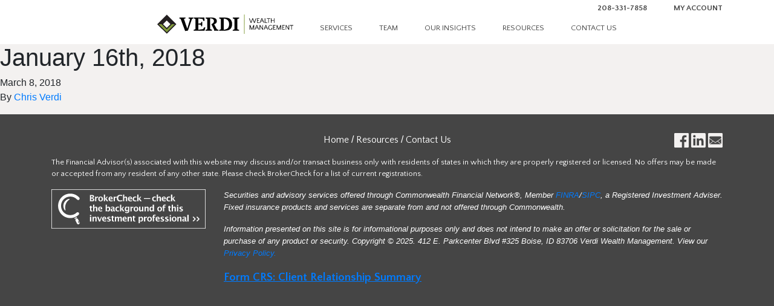

--- FILE ---
content_type: text/css
request_url: https://verdiwealthmanagement.com/wp-content/themes/verdi/dist/js/vidage/vidage.css
body_size: -63
content:
.vidage:after, .vidage:before {
    position: absolute;
    top: 0;
    right: 0;
    bottom: 0;
    left: 0
}

.vidage-ready .vidage:before {
    display: none
}

.vidage-ready .vidage-video {
    display: block
}

.vidage {
    position: fixed;
    top: 0;
    right: 0;
    bottom: 0;
    left: 0;
    min-width: 100%;
    min-height: 100%;
    z-index: -1
}

.vidage:after {
    content: ""
}

.vidage-video {
    position: absolute;
    top: 0;
    left: 0;
    width: 100%;
    height: 100%;
    -o-object-fit: cover;
    object-fit: cover;
    display: none;
    pointer-events: none
}

@supports not ((-o-object-fit:cover) or (object-fit:cover)) {
    .vidage-video {
        top: 50%;
        left: 50%;
        -webkit-transform: translateX(-50%) translateY(-50%);
        transform: translateX(-50%) translateY(-50%)
    }
}

--- FILE ---
content_type: image/svg+xml
request_url: https://verdiwealthmanagement.com/wp-content/themes/verdi/dist/images/icon-linkedin.svg
body_size: -3
content:
<svg xmlns="http://www.w3.org/2000/svg" viewBox="0 0 30 30"><title>Asset 2</title><g id="Layer_2" data-name="Layer 2"><path d="M27.78 0H2.21A2.19 2.19 0 0 0 0 2.16v25.68A2.19 2.19 0 0 0 2.21 30h25.57A2.2 2.2 0 0 0 30 27.84V2.16A2.2 2.2 0 0 0 27.78 0zM8.9 25.56H4.45V11.25H8.9zM6.67 9.29a2.58 2.58 0 1 1 2.58-2.58 2.58 2.58 0 0 1-2.58 2.58zm18.89 16.27h-4.44v-7c0-1.66 0-3.79-2.32-3.79s-2.67 1.81-2.67 3.67v7.08h-4.44V11.25H16v1.95a4.67 4.67 0 0 1 4.21-2.31c4.5 0 5.33 3 5.33 6.82z" fill="#f3f1f0" id="Layer_1-2" data-name="Layer 1"/></g></svg>

--- FILE ---
content_type: image/svg+xml
request_url: https://verdiwealthmanagement.com/wp-content/themes/verdi/dist/images/icon-facebook.svg
body_size: -55
content:
<svg xmlns="http://www.w3.org/2000/svg" viewBox="0 0 30 30"><title>Asset 3</title><g id="Layer_2" data-name="Layer 2"><path d="M28.34 0H1.66A1.66 1.66 0 0 0 0 1.66v26.68A1.66 1.66 0 0 0 1.66 30H16V18.38h-3.89v-4.53H16v-3.33c0-3.88 2.37-6 5.83-6a30.6 30.6 0 0 1 3.49.18v4.06h-2.4c-1.88 0-2.24.89-2.24 2.2v2.89h4.48l-.58 4.53H20.7V30h7.64A1.66 1.66 0 0 0 30 28.34V1.66A1.66 1.66 0 0 0 28.34 0z" fill="#f3f1f0" id="Layer_1-2" data-name="Layer 1"/></g></svg>

--- FILE ---
content_type: image/svg+xml
request_url: https://verdiwealthmanagement.com/wp-content/uploads/2018/02/BC_badge_white_small.svg
body_size: 14364
content:
<?xml version="1.0" encoding="UTF-8" standalone="no"?>
<svg width="322px" height="82px" viewBox="0 0 322 82" version="1.1" xmlns="http://www.w3.org/2000/svg" xmlns:xlink="http://www.w3.org/1999/xlink" xmlns:sketch="http://www.bohemiancoding.com/sketch/ns">
    <!-- Generator: Sketch 3.4.2 (15857) - http://www.bohemiancoding.com/sketch -->
    <title>BC-box-check_xxsm_REV</title>
    <desc>Created with Sketch.</desc>
    <defs></defs>
    <g id="Badges" stroke="none" stroke-width="1" fill="none" fill-rule="evenodd" sketch:type="MSPage">
        <g id="BC-box-check_xxsm_REV" sketch:type="MSLayerGroup">
            <rect id="Rectangle-2" stroke="#FFFFFF" stroke-width="2" sketch:type="MSShapeGroup" x="0" y="0" width="322" height="82"></rect>
            <g id="Group" transform="translate(14.000000, 9.000000)" fill="#FFFFFF" sketch:type="MSShapeGroup">
                <path d="M14.7614605,35 C14.5484468,35 14.3392987,34.9035524 14.1967969,34.7236704 C12.1356258,32.1236729 11,28.8343312 11,25.4611088 C11,18.1855881 16.2331831,11.9721888 23.1729086,11.0075486 C23.5148947,10.9568114 23.8421008,11.1663136 23.9578395,11.5014372 C24.0731233,11.8375474 23.9457881,12.2113347 23.6515527,12.39723 C18.0856381,15.9176841 14.7629157,22.0526992 14.7629157,28.8102311 C14.7629157,30.5727131 14.9988043,32.3331751 15.4637599,34.0428999 C15.5571466,34.3860569 15.4044353,34.7503074 15.0980121,34.9145924 C14.9915053,34.9723764 14.8757666,35 14.7614605,35 Z M25.4671474,51 C11.4245588,51 0,39.5609069 0,25.500525 C0,11.4396181 11.4245588,0 25.4671474,0 C32.5569447,0 39.3805468,2.99338613 44.189455,8.21300895 C45.334785,9.45629216 45.2568568,11.3931596 44.0157252,12.5404954 C42.7743553,13.6878313 40.8390194,13.6087302 39.6936895,12.365948 C36.0394054,8.39929622 30.8539635,6.12454897 25.4671474,6.12454897 C14.7974435,6.12454897 6.11676725,14.8162687 6.11676725,25.500525 C6.11676725,36.1842562 14.7974435,44.8754749 25.4671474,44.8754749 C30.4378698,44.8754749 35.1621771,42.9921767 38.7699902,39.5721457 C39.9963464,38.4100157 41.9323972,38.4636088 43.0934558,39.6910479 C44.2547526,40.9190358 44.201609,42.8574304 42.9752528,44.0200854 C38.2266377,48.5216181 32.0090642,51 25.4671474,51 Z M44.6500501,59.4357384 C45.4180997,60.9446454 44.8798485,62.8226156 43.447063,63.6316452 C42.0142774,64.4401825 40.230098,63.8733828 39.4626861,62.3649682 L36.412596,56.420834 C35.6441212,54.9128895 36.1830102,53.0344269 37.6155831,52.2254196 C39.0483687,51.41686 40.8325482,51.9841297 41.6001726,53.4920742 L44.6500501,59.4357384 Z M44.2193016,60.0274512 C44.4241082,60.3963395 44.280243,60.8556706 43.8967475,61.0531129 C43.5125991,61.2500946 43.0355151,61.1122011 42.8307085,60.7433129 L41.6560632,58.6865895 C41.4508213,58.3181408 41.5942513,57.8588097 41.9786173,57.6613674 C42.3618951,57.4639461 42.8389791,57.6022792 43.044874,57.9711674 L44.2193016,60.0274512 Z M37.9535908,49.1542734 C38.5335546,48.8662261 39.1902061,48.9930925 39.4195981,49.4385421 C39.6507788,49.8858809 39.3661628,50.4812197 38.7870932,50.7697283 L35.5460924,52.4161804 C34.9661285,52.7056336 34.309477,52.5787671 34.0798614,52.1319116 C33.8500222,51.6869234 34.1330732,51.0911233 34.7134842,50.8021534 L37.9535908,49.1542734 Z" id="Fill-33"></path>
            </g>
            <path d="M80.6259766,25 L80.6259766,11.9921875 L85.046875,11.9921875 C86.3535222,11.9921875 87.3481411,12.2382788 88.0307617,12.7304688 C88.7133823,13.2226587 89.0546875,13.940425 89.0546875,14.8837891 C89.0546875,16.44825 88.0146588,17.5556608 85.9345703,18.2060547 C88.3662231,18.7978545 89.5820312,19.9902254 89.5820312,21.7832031 C89.5820312,22.8203177 89.2260778,23.6157199 88.5141602,24.1694336 C87.8022425,24.7231473 86.7812567,25 85.4511719,25 L80.6259766,25 Z M83.1748047,17.40625 L83.8164062,17.40625 C84.5781288,17.40625 85.1831032,17.2187519 85.6313477,16.84375 C86.0795921,16.4687481 86.3037109,15.9589876 86.3037109,15.3144531 C86.3037109,14.7167939 86.123537,14.3110362 85.7631836,14.097168 C85.4028302,13.8832997 84.7216847,13.7763672 83.7197266,13.7763672 L83.1748047,13.7763672 L83.1748047,17.40625 Z M83.1748047,23.1542969 L83.7548828,23.1542969 C84.8916072,23.1542969 85.6752908,23.0327161 86.105957,22.7895508 C86.5366232,22.5463855 86.7519531,22.1025423 86.7519531,21.4580078 C86.7519531,20.7958951 86.4633818,20.2451194 85.8862305,19.8056641 C85.3090791,19.3662087 84.5810591,19.1464844 83.7021484,19.1464844 L83.1748047,19.1464844 L83.1748047,23.1542969 Z M91.2438672,25 L91.2438672,15.3496094 L93.8454297,15.3496094 L93.8454297,17.1689453 C94.5192612,15.8095635 95.5446415,15.1298828 96.9216015,15.1298828 C97.0856649,15.1298828 97.2467961,15.1474608 97.405,15.1826172 L97.405,17.5029297 C97.0358575,17.3681634 96.6930875,17.3007812 96.3766797,17.3007812 C95.3395651,17.3007812 94.4958235,17.8251901 93.8454297,18.8740234 L93.8454297,25 L91.2438672,25 Z M102.758242,25.2197266 C101.252375,25.2197266 100.05561,24.7641647 99.1679101,23.8530273 C98.2802103,22.94189 97.8363671,21.715828 97.8363671,20.1748047 C97.8363671,18.6162031 98.28314,17.3857467 99.1766992,16.4833984 C100.070258,15.5810502 101.284602,15.1298828 102.819766,15.1298828 C104.360789,15.1298828 105.578062,15.5810502 106.471621,16.4833984 C107.36518,17.3857467 107.811953,18.6103438 107.811953,20.1572266 C107.811953,21.7392657 107.363715,22.9785111 106.467227,23.875 C105.570738,24.7714889 104.334422,25.2197266 102.758242,25.2197266 L102.758242,25.2197266 Z M102.802187,23.59375 C104.296336,23.59375 105.043398,22.4482536 105.043398,20.1572266 C105.043398,19.1083932 104.845646,18.2792999 104.450137,17.6699219 C104.054627,17.0605438 103.511175,16.7558594 102.819766,16.7558594 C102.134215,16.7558594 101.593693,17.0605438 101.198184,17.6699219 C100.802674,18.2792999 100.604922,19.1142525 100.604922,20.1748047 C100.604922,21.2236381 100.801209,22.055661 101.193789,22.6708984 C101.586369,23.2861359 102.122497,23.59375 102.802187,23.59375 L102.802187,23.59375 Z M109.482578,25 L109.482578,11.1220703 L112.084141,11.1220703 L112.084141,19.8496094 L112.251133,19.8496094 L115.687656,15.3496094 L117.849766,15.3496094 L114.676914,19.4804688 L118.84293,25 L115.678867,25 L112.251133,20.1748047 L112.084141,20.1748047 L112.084141,25 L109.482578,25 Z M128.010625,24.6748047 C126.774291,25.0380878 125.602427,25.2197266 124.495,25.2197266 C122.883664,25.2197266 121.612192,24.7626999 120.680547,23.8486328 C119.748901,22.9345657 119.283086,21.6865313 119.283086,20.1044922 C119.283086,18.6103441 119.709351,17.4077194 120.561894,16.496582 C121.414438,15.5854447 122.540891,15.1298828 123.941289,15.1298828 C125.353405,15.1298828 126.384645,15.5751909 127.035039,16.4658203 C127.685433,17.3564498 128.010625,18.7656154 128.010625,20.6933594 L122.025273,20.6933594 C122.201055,22.5332123 123.211788,23.453125 125.0575,23.453125 C125.930551,23.453125 126.914916,23.2509786 128.010625,22.8466797 L128.010625,24.6748047 Z M121.990117,19.2255859 L125.453008,19.2255859 C125.453008,17.5790933 124.92274,16.7558594 123.862187,16.7558594 C122.784057,16.7558594 122.16004,17.5790933 121.990117,19.2255859 L121.990117,19.2255859 Z M129.980078,25 L129.980078,15.3496094 L132.58164,15.3496094 L132.58164,17.1689453 C133.255472,15.8095635 134.280852,15.1298828 135.657812,15.1298828 C135.821876,15.1298828 135.983007,15.1474608 136.141211,15.1826172 L136.141211,17.5029297 C135.772068,17.3681634 135.429298,17.3007812 135.11289,17.3007812 C134.075776,17.3007812 133.232034,17.8251901 132.58164,18.8740234 L132.58164,25 L129.980078,25 Z M147.910469,24.4814453 C146.650697,25.0439481 145.147782,25.3251953 143.40168,25.3251953 C141.268856,25.3251953 139.60774,24.7246154 138.418281,23.5234375 C137.228822,22.3222596 136.634101,20.6464951 136.634101,18.4960938 C136.634101,16.3046765 137.233216,14.6186582 138.431465,13.4379883 C139.629713,12.2573183 141.339168,11.6669922 143.559883,11.6669922 C144.977858,11.6669922 146.387024,11.8339827 147.787422,12.1679688 L147.787422,14.2861328 C146.199523,13.7294894 144.869458,13.4511719 143.797187,13.4511719 C142.426087,13.4511719 141.36848,13.8862261 140.624336,14.7563477 C139.880191,15.6264692 139.508125,16.8613201 139.508125,18.4609375 C139.508125,20.0312579 139.908023,21.255855 140.707832,22.1347656 C141.507641,23.0136763 142.619446,23.453125 144.043281,23.453125 C145.320631,23.453125 146.609681,23.1308626 147.910469,22.4863281 L147.910469,24.4814453 Z M149.545937,25 L149.545937,11.1220703 L152.1475,11.1220703 L152.1475,17.1689453 C152.997113,15.8095635 154.092806,15.1298828 155.434609,15.1298828 C156.295942,15.1298828 156.975622,15.402341 157.473672,15.9472656 C157.971721,16.4921902 158.220742,17.2363234 158.220742,18.1796875 L158.220742,25 L155.619179,25 L155.619179,18.8212891 C155.619179,17.7255805 155.255902,17.1777344 154.529336,17.1777344 C153.70316,17.1777344 152.909222,17.7607364 152.1475,18.9267578 L152.1475,25 L149.545937,25 Z M168.504648,24.6748047 C167.268314,25.0380878 166.096451,25.2197266 164.989023,25.2197266 C163.377687,25.2197266 162.106215,24.7626999 161.17457,23.8486328 C160.242925,22.9345657 159.777109,21.6865313 159.777109,20.1044922 C159.777109,18.6103441 160.203374,17.4077194 161.055918,16.496582 C161.908461,15.5854447 163.034915,15.1298828 164.435312,15.1298828 C165.847429,15.1298828 166.878668,15.5751909 167.529062,16.4658203 C168.179456,17.3564498 168.504648,18.7656154 168.504648,20.6933594 L162.519297,20.6933594 C162.695079,22.5332123 163.705811,23.453125 165.551523,23.453125 C166.424574,23.453125 167.40894,23.2509786 168.504648,22.8466797 L168.504648,24.6748047 Z M162.48414,19.2255859 L165.947031,19.2255859 C165.947031,17.5790933 165.416763,16.7558594 164.356211,16.7558594 C163.27808,16.7558594 162.654063,17.5790933 162.48414,19.2255859 L162.48414,19.2255859 Z M177.593242,24.7890625 C176.515112,25.0761733 175.516098,25.2197266 174.596172,25.2197266 C173.055148,25.2197266 171.837875,24.7670944 170.944316,23.8618164 C170.050757,22.9565384 169.603984,21.7246172 169.603984,20.1660156 C169.603984,18.5898359 170.06394,17.3564498 170.983867,16.4658203 C171.903793,15.5751909 173.175265,15.1298828 174.79832,15.1298828 C175.58348,15.1298828 176.488745,15.2558581 177.51414,15.5078125 L177.51414,17.3886719 C176.447729,17.042967 175.595198,16.8701172 174.956523,16.8701172 C174.177222,16.8701172 173.550276,17.1689423 173.075664,17.7666016 C172.601052,18.3642608 172.36375,19.1581982 172.36375,20.1484375 C172.36375,21.1621144 172.620095,21.9736298 173.132793,22.5830078 C173.645491,23.1923859 174.329566,23.4970703 175.185039,23.4970703 C175.96434,23.4970703 176.767066,23.3271501 177.593242,22.9873047 L177.593242,24.7890625 Z M179.334179,25 L179.334179,11.1220703 L181.935742,11.1220703 L181.935742,19.8496094 L182.102734,19.8496094 L185.539258,15.3496094 L187.701367,15.3496094 L184.528515,19.4804688 L188.694531,25 L185.530468,25 L182.102734,20.1748047 L181.935742,20.1748047 L181.935742,25 L179.334179,25 Z M193.319946,20.2275391 L193.319946,18.6015625 L206.319946,18.6015625 L206.319946,20.2275391 L193.319946,20.2275391 Z M218.325273,24.7890625 C217.247143,25.0761733 216.248129,25.2197266 215.328203,25.2197266 C213.787179,25.2197266 212.569906,24.7670944 211.676347,23.8618164 C210.782788,22.9565384 210.336015,21.7246172 210.336015,20.1660156 C210.336015,18.5898359 210.795972,17.3564498 211.715898,16.4658203 C212.635825,15.5751909 213.907296,15.1298828 215.530351,15.1298828 C216.315511,15.1298828 217.220776,15.2558581 218.246171,15.5078125 L218.246171,17.3886719 C217.17976,17.042967 216.327229,16.8701172 215.688554,16.8701172 C214.909254,16.8701172 214.282307,17.1689423 213.807695,17.7666016 C213.333083,18.3642608 213.095781,19.1581982 213.095781,20.1484375 C213.095781,21.1621144 213.352126,21.9736298 213.864824,22.5830078 C214.377522,23.1923859 215.061597,23.4970703 215.91707,23.4970703 C216.696371,23.4970703 217.499097,23.3271501 218.325273,22.9873047 L218.325273,24.7890625 Z M220.066211,25 L220.066211,11.1220703 L222.667773,11.1220703 L222.667773,17.1689453 C223.517387,15.8095635 224.613079,15.1298828 225.954882,15.1298828 C226.816215,15.1298828 227.495896,15.402341 227.993945,15.9472656 C228.491994,16.4921902 228.741015,17.2363234 228.741015,18.1796875 L228.741015,25 L226.139453,25 L226.139453,18.8212891 C226.139453,17.7255805 225.776175,17.1777344 225.049609,17.1777344 C224.223433,17.1777344 223.429496,17.7607364 222.667773,18.9267578 L222.667773,25 L220.066211,25 Z M239.024921,24.6748047 C237.788587,25.0380878 236.616724,25.2197266 235.509296,25.2197266 C233.89796,25.2197266 232.626489,24.7626999 231.694843,23.8486328 C230.763198,22.9345657 230.297382,21.6865313 230.297382,20.1044922 C230.297382,18.6103441 230.723648,17.4077194 231.576191,16.496582 C232.428734,15.5854447 233.555188,15.1298828 234.955585,15.1298828 C236.367702,15.1298828 237.398942,15.5751909 238.049335,16.4658203 C238.699729,17.3564498 239.024921,18.7656154 239.024921,20.6933594 L233.03957,20.6933594 C233.215352,22.5332123 234.226084,23.453125 236.071796,23.453125 C236.944848,23.453125 237.929213,23.2509786 239.024921,22.8466797 L239.024921,24.6748047 Z M233.004414,19.2255859 L236.467304,19.2255859 C236.467304,17.5790933 235.937036,16.7558594 234.876484,16.7558594 C233.798354,16.7558594 233.174336,17.5790933 233.004414,19.2255859 L233.004414,19.2255859 Z M248.113515,24.7890625 C247.035385,25.0761733 246.036371,25.2197266 245.116445,25.2197266 C243.575421,25.2197266 242.358149,24.7670944 241.464589,23.8618164 C240.57103,22.9565384 240.124257,21.7246172 240.124257,20.1660156 C240.124257,18.5898359 240.584214,17.3564498 241.50414,16.4658203 C242.424067,15.5751909 243.695538,15.1298828 245.318593,15.1298828 C246.103753,15.1298828 247.009018,15.2558581 248.034414,15.5078125 L248.034414,17.3886719 C246.968002,17.042967 246.115471,16.8701172 245.476796,16.8701172 C244.697496,16.8701172 244.070549,17.1689423 243.595937,17.7666016 C243.121325,18.3642608 242.884023,19.1581982 242.884023,20.1484375 C242.884023,21.1621144 243.140368,21.9736298 243.653066,22.5830078 C244.165764,23.1923859 244.849839,23.4970703 245.705312,23.4970703 C246.484613,23.4970703 247.287339,23.3271501 248.113515,22.9873047 L248.113515,24.7890625 Z M249.854453,25 L249.854453,11.1220703 L252.456015,11.1220703 L252.456015,19.8496094 L252.623007,19.8496094 L256.059531,15.3496094 L258.22164,15.3496094 L255.048789,19.4804688 L259.214804,25 L256.050742,25 L252.623007,20.1748047 L252.456015,20.1748047 L252.456015,25 L249.854453,25 Z M85.6005859,45.9472656 C84.9794891,46.1289072 84.4902362,46.2197266 84.1328125,46.2197266 C81.8769418,46.2197266 80.7490234,45.1650496 80.7490234,43.0556641 L80.7490234,37.9755859 L79.6679688,37.9755859 L79.6679688,36.3496094 L80.7490234,36.3496094 L80.7490234,34.7236328 L83.3505859,34.4248047 L83.3505859,36.3496094 L85.4160156,36.3496094 L85.4160156,37.9755859 L83.3505859,37.9755859 L83.3505859,42.7128906 C83.3505859,43.8964903 83.8339795,44.4882812 84.8007812,44.4882812 C85.0234386,44.4882812 85.2900375,44.447266 85.6005859,44.3652344 L85.6005859,45.9472656 Z M87.2008984,46 L87.2008984,32.1220703 L89.8024609,32.1220703 L89.8024609,38.1689453 C90.6520745,36.8095635 91.7477667,36.1298828 93.0895703,36.1298828 C93.9509027,36.1298828 94.6305834,36.402341 95.1286328,36.9472656 C95.6266821,37.4921902 95.8757031,38.2363234 95.8757031,39.1796875 L95.8757031,46 L93.2741406,46 L93.2741406,39.8212891 C93.2741406,38.7255805 92.910863,38.1777344 92.1842968,38.1777344 C91.3581208,38.1777344 90.5641835,38.7607364 89.8024609,39.9267578 L89.8024609,46 L87.2008984,46 Z M106.159609,45.6748047 C104.923275,46.0380878 103.751412,46.2197266 102.643984,46.2197266 C101.032648,46.2197266 99.7611765,45.7626999 98.8295312,44.8486328 C97.8978859,43.9345657 97.4320703,42.6865313 97.4320703,41.1044922 C97.4320703,39.6103441 97.8583355,38.4077194 98.7108788,37.496582 C99.5634222,36.5854447 100.689876,36.1298828 102.090273,36.1298828 C103.50239,36.1298828 104.53363,36.5751909 105.184023,37.4658203 C105.834417,38.3564498 106.159609,39.7656154 106.159609,41.6933594 L100.174258,41.6933594 C100.35004,43.5332123 101.360772,44.453125 103.206484,44.453125 C104.079536,44.453125 105.063901,44.2509786 106.159609,43.8466797 L106.159609,45.6748047 Z M100.139102,40.2255859 L103.601992,40.2255859 C103.601992,38.5790933 103.071724,37.7558594 102.011172,37.7558594 C100.933041,37.7558594 100.309024,38.5790933 100.139102,40.2255859 L100.139102,40.2255859 Z M113.34168,46 L113.34168,32.1220703 L115.943242,32.1220703 L115.943242,38.1689453 C116.611214,36.8095635 117.662961,36.1298828 119.098516,36.1298828 C120.258678,36.1298828 121.171266,36.5546833 121.836308,37.4042969 C122.501351,38.2539105 122.833867,39.4228441 122.833867,40.9111328 C122.833867,42.522469 122.458871,43.8100538 121.708867,44.7739258 C120.958863,45.7377978 119.95692,46.2197266 118.703008,46.2197266 C117.624877,46.2197266 116.704965,45.821293 115.943242,45.0244141 L115.459844,46 L113.34168,46 Z M115.943242,43.4775391 C116.576058,44.1806676 117.249879,44.5322266 117.964726,44.5322266 C118.603402,44.5322266 119.113162,44.2231476 119.494023,43.6049805 C119.874885,42.9868133 120.065312,42.1621145 120.065312,41.1308594 C120.065312,39.1562401 119.429577,38.1689453 118.158086,38.1689453 C117.390504,38.1689453 116.65223,38.6640575 115.943242,39.6542969 L115.943242,43.4775391 Z M129.276953,44.9628906 C128.409761,45.8007854 127.481059,46.2197266 126.49082,46.2197266 C125.647066,46.2197266 124.961526,45.9619166 124.43418,45.4462891 C123.906833,44.9306615 123.643164,44.2626994 123.643164,43.4423828 C123.643164,42.3759712 124.069429,41.5542021 124.921973,40.9770508 C125.774516,40.3998995 126.994718,40.1113281 128.582617,40.1113281 L129.276953,40.1113281 L129.276953,39.2324219 C129.276953,38.2304637 128.70567,37.7294922 127.563086,37.7294922 C126.549409,37.7294922 125.524028,38.0165987 124.486914,38.5908203 L124.486914,36.7978516 C125.664654,36.3525368 126.830658,36.1298828 127.984961,36.1298828 C130.510364,36.1298828 131.773047,37.1347556 131.773047,39.1445312 L131.773047,43.4160156 C131.773047,44.1718788 132.016208,44.5498047 132.502539,44.5498047 C132.59043,44.5498047 132.704687,44.5380861 132.845312,44.5146484 L132.906836,45.9736328 C132.356052,46.1376961 131.869729,46.2197266 131.447851,46.2197266 C130.38144,46.2197266 129.6959,45.8007854 129.391211,44.9628906 L129.276953,44.9628906 Z M129.276953,43.5654297 L129.276953,41.6054688 L128.661719,41.6054688 C126.98007,41.6054688 126.139258,42.1328072 126.139258,43.1875 C126.139258,43.5449237 126.260838,43.8452136 126.504004,44.0883789 C126.747169,44.3315442 127.047459,44.453125 127.404883,44.453125 C128.014261,44.453125 128.638278,44.1572295 129.276953,43.5654297 L129.276953,43.5654297 Z M141.529609,45.7890625 C140.451479,46.0761733 139.452465,46.2197266 138.532539,46.2197266 C136.991516,46.2197266 135.774243,45.7670944 134.880683,44.8618164 C133.987124,43.9565384 133.540351,42.7246172 133.540351,41.1660156 C133.540351,39.5898359 134.000308,38.3564498 134.920234,37.4658203 C135.840161,36.5751909 137.111632,36.1298828 138.734687,36.1298828 C139.519848,36.1298828 140.425112,36.2558581 141.450508,36.5078125 L141.450508,38.3886719 C140.384096,38.042967 139.531566,37.8701172 138.89289,37.8701172 C138.11359,37.8701172 137.486643,38.1689423 137.012031,38.7666016 C136.537419,39.3642608 136.300117,40.1581982 136.300117,41.1484375 C136.300117,42.1621144 136.556462,42.9736298 137.06916,43.5830078 C137.581858,44.1923859 138.265933,44.4970703 139.121406,44.4970703 C139.900707,44.4970703 140.703433,44.3271501 141.529609,43.9873047 L141.529609,45.7890625 Z M143.270547,46 L143.270547,32.1220703 L145.872109,32.1220703 L145.872109,40.8496094 L146.039101,40.8496094 L149.475625,36.3496094 L151.637734,36.3496094 L148.464883,40.4804688 L152.630898,46 L149.466836,46 L146.039101,41.1748047 L145.872109,41.1748047 L145.872109,46 L143.270547,46 Z M154.011484,48.9970703 L154.222422,47.1074219 C155.294693,47.5996118 156.317143,47.8457031 157.289804,47.8457031 C158.250747,47.8457031 158.945076,47.6406271 159.372812,47.2304688 C159.800549,46.8203104 160.014414,46.155278 160.014414,45.2353516 L160.014414,43.9169922 C159.381598,45.305671 158.33571,46 156.876719,46 C155.728275,46 154.817152,45.5708051 154.14332,44.7124023 C153.469489,43.8539996 153.132578,42.6923901 153.132578,41.2275391 C153.132578,39.6865157 153.510504,38.4516648 154.266367,37.5229492 C155.02223,36.5942336 156.027103,36.1298828 157.281015,36.1298828 C158.265395,36.1298828 159.176519,36.5283163 160.014414,37.3251953 L160.286875,36.3496094 L162.624765,36.3496094 L162.624765,43.7148438 C162.624765,45.1855542 162.535411,46.2460905 162.356699,46.8964844 C162.177987,47.5468783 161.830823,48.1005837 161.315195,48.5576172 C160.448003,49.3076209 159.226336,49.6826172 157.650156,49.6826172 C156.53101,49.6826172 155.318131,49.4541038 154.011484,48.9970703 L154.011484,48.9970703 Z M160.014414,42.4052734 L160.014414,38.8457031 C159.387458,38.1367152 158.731214,37.7822266 158.045664,37.7822266 C157.389411,37.7822266 156.867931,38.0810517 156.481211,38.6787109 C156.09449,39.2763702 155.901133,40.0790965 155.901133,41.0869141 C155.901133,42.9736422 156.507572,43.9169922 157.720469,43.9169922 C158.558363,43.9169922 159.323004,43.413091 160.014414,42.4052734 L160.014414,42.4052734 Z M165.095195,46 L165.095195,36.3496094 L167.696758,36.3496094 L167.696758,38.1689453 C168.370589,36.8095635 169.395969,36.1298828 170.772929,36.1298828 C170.936993,36.1298828 171.098124,36.1474608 171.256328,36.1826172 L171.256328,38.5029297 C170.887185,38.3681634 170.544415,38.3007812 170.228008,38.3007812 C169.190893,38.3007812 168.347151,38.8251901 167.696758,39.8740234 L167.696758,46 L165.095195,46 Z M176.60957,46.2197266 C175.103703,46.2197266 173.906938,45.7641647 173.019238,44.8530273 C172.131538,43.94189 171.687695,42.715828 171.687695,41.1748047 C171.687695,39.6162031 172.134468,38.3857467 173.028027,37.4833984 C173.921586,36.5810502 175.13593,36.1298828 176.671093,36.1298828 C178.212117,36.1298828 179.42939,36.5810502 180.322949,37.4833984 C181.216508,38.3857467 181.663281,39.6103438 181.663281,41.1572266 C181.663281,42.7392657 181.215043,43.9785111 180.318554,44.875 C179.422066,45.7714889 178.18575,46.2197266 176.60957,46.2197266 L176.60957,46.2197266 Z M176.653515,44.59375 C178.147663,44.59375 178.894726,43.4482536 178.894726,41.1572266 C178.894726,40.1083932 178.696974,39.2792999 178.301465,38.6699219 C177.905955,38.0605438 177.362503,37.7558594 176.671093,37.7558594 C175.985543,37.7558594 175.445021,38.0605438 175.049511,38.6699219 C174.654002,39.2792999 174.45625,40.1142525 174.45625,41.1748047 C174.45625,42.2236381 174.652537,43.055661 175.045117,43.6708984 C175.437697,44.2861359 175.973824,44.59375 176.653515,44.59375 L176.653515,44.59375 Z M189.301679,46 L189.301679,44.1806641 C188.457925,45.5400459 187.362233,46.2197266 186.01457,46.2197266 C185.153238,46.2197266 184.473557,45.9472683 183.975507,45.4023438 C183.477458,44.8574192 183.228437,44.113286 183.228437,43.1699219 L183.228437,36.3496094 L185.83,36.3496094 L185.83,42.5283203 C185.83,43.6240289 186.196207,44.171875 186.928632,44.171875 C187.748949,44.171875 188.539957,43.588873 189.301679,42.4228516 L189.301679,36.3496094 L191.903242,36.3496094 L191.903242,46 L189.301679,46 Z M194.435195,46 L194.435195,36.3496094 L197.036757,36.3496094 L197.036757,38.1689453 C197.886371,36.8095635 198.982063,36.1298828 200.323867,36.1298828 C201.185199,36.1298828 201.86488,36.402341 202.362929,36.9472656 C202.860979,37.4921902 203.11,38.2363234 203.11,39.1796875 L203.11,46 L200.508437,46 L200.508437,39.8212891 C200.508437,38.7255805 200.14516,38.1777344 199.418593,38.1777344 C198.592417,38.1777344 197.79848,38.7607364 197.036757,39.9267578 L197.036757,46 L194.435195,46 Z M211.609726,46 L211.609726,44.1806641 C210.941754,45.5400459 209.890007,46.2197266 208.454453,46.2197266 C207.294291,46.2197266 206.383167,45.7949261 205.721054,44.9453125 C205.058942,44.0956989 204.72789,42.9267653 204.72789,41.4384766 C204.72789,39.821281 205.101422,38.5322314 205.848496,37.5712891 C206.59557,36.6103468 207.598978,36.1298828 208.85875,36.1298828 C209.866567,36.1298828 210.78355,36.5283163 211.609726,37.3251953 L211.609726,32.1220703 L214.220078,32.1220703 L214.220078,46 L211.609726,46 Z M211.609726,38.8720703 C210.98277,38.1689418 210.311878,37.8173828 209.597031,37.8173828 C208.958356,37.8173828 208.448595,38.1249969 208.067734,38.7402344 C207.686873,39.3554718 207.496445,40.1816354 207.496445,41.21875 C207.496445,43.1933692 208.129251,44.1806641 209.394882,44.1806641 C210.168324,44.1806641 210.906598,43.6855518 211.609726,42.6953125 L211.609726,38.8720703 Z M226.007617,46.2197266 C224.50175,46.2197266 223.304984,45.7641647 222.417285,44.8530273 C221.529585,43.94189 221.085742,42.715828 221.085742,41.1748047 C221.085742,39.6162031 221.532515,38.3857467 222.426074,37.4833984 C223.319633,36.5810502 224.533976,36.1298828 226.06914,36.1298828 C227.610164,36.1298828 228.827437,36.5810502 229.720996,37.4833984 C230.614555,38.3857467 231.061328,39.6103438 231.061328,41.1572266 C231.061328,42.7392657 230.61309,43.9785111 229.716601,44.875 C228.820112,45.7714889 227.583797,46.2197266 226.007617,46.2197266 L226.007617,46.2197266 Z M226.051562,44.59375 C227.54571,44.59375 228.292773,43.4482536 228.292773,41.1572266 C228.292773,40.1083932 228.095021,39.2792999 227.699511,38.6699219 C227.304001,38.0605438 226.76055,37.7558594 226.06914,37.7558594 C225.38359,37.7558594 224.843068,38.0605438 224.447558,38.6699219 C224.052048,39.2792999 223.854296,40.1142525 223.854296,41.1748047 C223.854296,42.2236381 224.050584,43.055661 224.443164,43.6708984 C224.835744,44.2861359 225.371871,44.59375 226.051562,44.59375 L226.051562,44.59375 Z M233.004414,46 L233.004414,37.9755859 L231.677265,37.9755859 L231.677265,36.3496094 L233.004414,36.3496094 L233.004414,35.6552734 C233.004414,33.1533078 234.190925,31.9023438 236.563984,31.9023438 C237.331566,31.9023438 238.122574,32.0136708 238.937031,32.2363281 L238.937031,33.9941406 C238.198746,33.6835922 237.536643,33.5283203 236.950703,33.5283203 C236.054214,33.5283203 235.605976,34.2050714 235.605976,35.5585938 L235.605976,36.3496094 L238.049335,36.3496094 L238.049335,37.9755859 L235.605976,37.9755859 L235.605976,46 L233.004414,46 Z M249.661093,45.9472656 C249.039996,46.1289072 248.550743,46.2197266 248.19332,46.2197266 C245.937449,46.2197266 244.809531,45.1650496 244.809531,43.0556641 L244.809531,37.9755859 L243.728476,37.9755859 L243.728476,36.3496094 L244.809531,36.3496094 L244.809531,34.7236328 L247.411093,34.4248047 L247.411093,36.3496094 L249.476523,36.3496094 L249.476523,37.9755859 L247.411093,37.9755859 L247.411093,42.7128906 C247.411093,43.8964903 247.894487,44.4882812 248.861289,44.4882812 C249.083946,44.4882812 249.350545,44.447266 249.661093,44.3652344 L249.661093,45.9472656 Z M251.261406,46 L251.261406,32.1220703 L253.862968,32.1220703 L253.862968,38.1689453 C254.712582,36.8095635 255.808274,36.1298828 257.150078,36.1298828 C258.01141,36.1298828 258.691091,36.402341 259.18914,36.9472656 C259.687189,37.4921902 259.93621,38.2363234 259.93621,39.1796875 L259.93621,46 L257.334648,46 L257.334648,39.8212891 C257.334648,38.7255805 256.97137,38.1777344 256.244804,38.1777344 C255.418628,38.1777344 254.624691,38.7607364 253.862968,39.9267578 L253.862968,46 L251.261406,46 Z M262.362695,46 L262.362695,36.3496094 L264.964257,36.3496094 L264.964257,46 L262.362695,46 Z M262.362695,34.7236328 L262.362695,32.5527344 L264.964257,32.5527344 L264.964257,34.7236328 L262.362695,34.7236328 Z M267.241328,45.6923828 L267.241328,43.7851562 C268.530396,44.3242214 269.631948,44.59375 270.546015,44.59375 C271.612427,44.59375 272.145624,44.2304724 272.145624,43.5039062 C272.145624,43.0351539 271.706176,42.6250018 270.827265,42.2734375 L269.948359,41.921875 C268.993276,41.5351543 268.310666,41.1191429 267.900507,40.6738281 C267.490349,40.2285134 267.285273,39.6777377 267.285273,39.0214844 C267.285273,38.1074173 267.633902,37.3969752 268.331171,36.8901367 C269.02844,36.3832982 270.004017,36.1298828 271.257929,36.1298828 C272.043089,36.1298828 272.97765,36.2441395 274.06164,36.4726562 L274.06164,38.3007812 C273.018666,37.9374982 272.154417,37.7558594 271.468867,37.7558594 C270.390736,37.7558594 269.851679,38.0898404 269.851679,38.7578125 C269.851679,39.1972678 270.250113,39.5693344 271.046992,39.8740234 L271.802851,40.1640625 C272.933716,40.591799 273.720329,41.0253884 274.162714,41.4648438 C274.605099,41.9042991 274.826288,42.4697231 274.826288,43.1611328 C274.826288,44.0693405 274.449827,44.8061495 273.696894,45.371582 C272.94396,45.9370145 271.96399,46.2197266 270.756953,46.2197266 C269.59679,46.2197266 268.424927,46.0439471 267.241328,45.6923828 L267.241328,45.6923828 Z M80.6259766,67 L80.6259766,57.3496094 L83.2275391,57.3496094 L83.2275391,67 L80.6259766,67 Z M80.6259766,55.7236328 L80.6259766,53.5527344 L83.2275391,53.5527344 L83.2275391,55.7236328 L80.6259766,55.7236328 Z M85.7594922,67 L85.7594922,57.3496094 L88.3610547,57.3496094 L88.3610547,59.1689453 C89.2106683,57.8095635 90.3063604,57.1298828 91.648164,57.1298828 C92.5094965,57.1298828 93.1891772,57.402341 93.6872265,57.9472656 C94.1852759,58.4921902 94.4342968,59.2363234 94.4342968,60.1796875 L94.4342968,67 L91.8327343,67 L91.8327343,60.8212891 C91.8327343,59.7255805 91.4694567,59.1777344 90.7428906,59.1777344 C89.9167146,59.1777344 89.1227772,59.7607364 88.3610547,60.9267578 L88.3610547,67 L85.7594922,67 Z M99.2426171,67 L95.5599999,57.3496094 L98.3021874,57.3496094 L101.00043,64.3105469 L103.681094,57.3496094 L105.561953,57.3496094 L101.84418,67 L99.2426171,67 Z M114.676914,66.6748047 C113.44058,67.0380878 112.268716,67.2197266 111.161289,67.2197266 C109.549953,67.2197266 108.278481,66.7626999 107.346836,65.8486328 C106.415191,64.9345657 105.949375,63.6865313 105.949375,62.1044922 C105.949375,60.6103441 106.37564,59.4077194 107.228184,58.496582 C108.080727,57.5854447 109.20718,57.1298828 110.607578,57.1298828 C112.019694,57.1298828 113.050934,57.5751909 113.701328,58.4658203 C114.351722,59.3564498 114.676914,60.7656154 114.676914,62.6933594 L108.691562,62.6933594 C108.867345,64.5332123 109.878077,65.453125 111.723789,65.453125 C112.59684,65.453125 113.581205,65.2509786 114.676914,64.8466797 L114.676914,66.6748047 Z M108.656406,61.2255859 L112.119297,61.2255859 C112.119297,59.5790933 111.589029,58.7558594 110.528476,58.7558594 C109.450346,58.7558594 108.826329,59.5790933 108.656406,61.2255859 L108.656406,61.2255859 Z M116.391484,66.6923828 L116.391484,64.7851562 C117.680553,65.3242214 118.782105,65.59375 119.696172,65.59375 C120.762583,65.59375 121.295781,65.2304724 121.295781,64.5039062 C121.295781,64.0351539 120.856332,63.6250018 119.977422,63.2734375 L119.098516,62.921875 C118.143433,62.5351543 117.460822,62.1191429 117.050664,61.6738281 C116.640506,61.2285134 116.43543,60.6777377 116.43543,60.0214844 C116.43543,59.1074173 116.784059,58.3969752 117.481328,57.8901367 C118.178597,57.3832982 119.154173,57.1298828 120.408086,57.1298828 C121.193246,57.1298828 122.127807,57.2441395 123.211797,57.4726562 L123.211797,59.3007812 C122.168823,58.9374982 121.304574,58.7558594 120.619023,58.7558594 C119.540893,58.7558594 119.001836,59.0898404 119.001836,59.7578125 C119.001836,60.1972678 119.400269,60.5693344 120.197148,60.8740234 L120.953008,61.1640625 C122.083873,61.591799 122.870486,62.0253884 123.312871,62.4648438 C123.755256,62.9042991 123.976445,63.4697231 123.976445,64.1611328 C123.976445,65.0693405 123.599984,65.8061495 122.847051,66.371582 C122.094117,66.9370145 121.114147,67.2197266 119.907109,67.2197266 C118.746947,67.2197266 117.575084,67.0439471 116.391484,66.6923828 L116.391484,66.6923828 Z M131.078711,66.9472656 C130.457614,67.1289072 129.968361,67.2197266 129.610937,67.2197266 C127.355067,67.2197266 126.227148,66.1650496 126.227148,64.0556641 L126.227148,58.9755859 L125.146094,58.9755859 L125.146094,57.3496094 L126.227148,57.3496094 L126.227148,55.7236328 L128.828711,55.4248047 L128.828711,57.3496094 L130.89414,57.3496094 L130.89414,58.9755859 L128.828711,58.9755859 L128.828711,63.7128906 C128.828711,64.8964903 129.312104,65.4882812 130.278906,65.4882812 C130.501563,65.4882812 130.768162,65.447266 131.078711,65.3652344 L131.078711,66.9472656 Z M132.679023,67 L132.679023,57.3496094 L135.175117,57.3496094 L135.175117,59.1689453 C135.93684,57.8095635 137.020813,57.1298828 138.42707,57.1298828 C139.153636,57.1298828 139.751287,57.308592 140.220039,57.6660156 C140.688791,58.0234393 140.975898,58.5244108 141.081367,59.1689453 C141.983715,57.8095635 143.073548,57.1298828 144.350898,57.1298828 C146.114579,57.1298828 146.996406,58.1025293 146.996406,60.0478516 L146.996406,67 L144.500312,67 L144.500312,60.9003906 C144.500312,59.7578068 144.119457,59.1865234 143.357734,59.1865234 C142.578433,59.1865234 141.819652,59.7490178 141.081367,60.8740234 L141.081367,67 L138.585273,67 L138.585273,60.9003906 C138.585273,59.7519474 138.201488,59.1777344 137.433906,59.1777344 C136.666324,59.1777344 135.913402,59.7431584 135.175117,60.8740234 L135.175117,67 L132.679023,67 Z M157.271523,66.6748047 C156.035189,67.0380878 154.863326,67.2197266 153.755898,67.2197266 C152.144562,67.2197266 150.87309,66.7626999 149.941445,65.8486328 C149.0098,64.9345657 148.543984,63.6865313 148.543984,62.1044922 C148.543984,60.6103441 148.970249,59.4077194 149.822793,58.496582 C150.675336,57.5854447 151.80179,57.1298828 153.202187,57.1298828 C154.614304,57.1298828 155.645543,57.5751909 156.295937,58.4658203 C156.946331,59.3564498 157.271523,60.7656154 157.271523,62.6933594 L151.286172,62.6933594 C151.461954,64.5332123 152.472686,65.453125 154.318398,65.453125 C155.191449,65.453125 156.175815,65.2509786 157.271523,64.8466797 L157.271523,66.6748047 Z M151.251015,61.2255859 L154.713906,61.2255859 C154.713906,59.5790933 154.183638,58.7558594 153.123086,58.7558594 C152.044955,58.7558594 151.420938,59.5790933 151.251015,61.2255859 L151.251015,61.2255859 Z M159.240976,67 L159.240976,57.3496094 L161.842539,57.3496094 L161.842539,59.1689453 C162.692152,57.8095635 163.787845,57.1298828 165.129648,57.1298828 C165.990981,57.1298828 166.670661,57.402341 167.168711,57.9472656 C167.66676,58.4921902 167.915781,59.2363234 167.915781,60.1796875 L167.915781,67 L165.314219,67 L165.314219,60.8212891 C165.314219,59.7255805 164.950941,59.1777344 164.224375,59.1777344 C163.398199,59.1777344 162.604261,59.7607364 161.842539,60.9267578 L161.842539,67 L159.240976,67 Z M175.316875,66.9472656 C174.695778,67.1289072 174.206525,67.2197266 173.849101,67.2197266 C171.593231,67.2197266 170.465312,66.1650496 170.465312,64.0556641 L170.465312,58.9755859 L169.384258,58.9755859 L169.384258,57.3496094 L170.465312,57.3496094 L170.465312,55.7236328 L173.066875,55.4248047 L173.066875,57.3496094 L175.132304,57.3496094 L175.132304,58.9755859 L173.066875,58.9755859 L173.066875,63.7128906 C173.066875,64.8964903 173.550268,65.4882812 174.51707,65.4882812 C174.739727,65.4882812 175.006326,65.447266 175.316875,65.3652344 L175.316875,66.9472656 Z M182.129804,70.4716797 L182.129804,57.3496094 L184.731367,57.3496094 L184.731367,59.1689453 C185.399339,57.8095635 186.451086,57.1298828 187.88664,57.1298828 C189.046802,57.1298828 189.959391,57.5546833 190.624433,58.4042969 C191.289476,59.2539105 191.621992,60.4228441 191.621992,61.9111328 C191.621992,63.5283284 191.246996,64.817378 190.496992,65.7783203 C189.746988,66.7392626 188.742115,67.2197266 187.482343,67.2197266 C186.468666,67.2197266 185.551683,66.821293 184.731367,66.0244141 L184.731367,70.4716797 L182.129804,70.4716797 Z M184.731367,64.4775391 C185.364183,65.1806676 186.038004,65.5322266 186.752851,65.5322266 C187.391526,65.5322266 187.901287,65.2231476 188.282148,64.6049805 C188.663009,63.9868133 188.853437,63.1621145 188.853437,62.1308594 C188.853437,60.1562401 188.217701,59.1689453 186.946211,59.1689453 C186.178629,59.1689453 185.440355,59.6640575 184.731367,60.6542969 L184.731367,64.4775391 Z M193.336562,67 L193.336562,57.3496094 L195.938125,57.3496094 L195.938125,59.1689453 C196.611956,57.8095635 197.637337,57.1298828 199.014297,57.1298828 C199.17836,57.1298828 199.339491,57.1474608 199.497695,57.1826172 L199.497695,59.5029297 C199.128552,59.3681634 198.785782,59.3007812 198.469375,59.3007812 C197.43226,59.3007812 196.588519,59.8251901 195.938125,60.8740234 L195.938125,67 L193.336562,67 Z M204.850937,67.2197266 C203.34507,67.2197266 202.148305,66.7641647 201.260605,65.8530273 C200.372905,64.94189 199.929062,63.715828 199.929062,62.1748047 C199.929062,60.6162031 200.375835,59.3857467 201.269394,58.4833984 C202.162953,57.5810502 203.377297,57.1298828 204.912461,57.1298828 C206.453484,57.1298828 207.670757,57.5810502 208.564316,58.4833984 C209.457875,59.3857467 209.904648,60.6103438 209.904648,62.1572266 C209.904648,63.7392657 209.45641,64.9785111 208.559922,65.875 C207.663433,66.7714889 206.427117,67.2197266 204.850937,67.2197266 L204.850937,67.2197266 Z M204.894882,65.59375 C206.389031,65.59375 207.136093,64.4482536 207.136093,62.1572266 C207.136093,61.1083932 206.938341,60.2792999 206.542832,59.6699219 C206.147322,59.0605438 205.60387,58.7558594 204.912461,58.7558594 C204.22691,58.7558594 203.686388,59.0605438 203.290879,59.6699219 C202.895369,60.2792999 202.697617,61.1142525 202.697617,62.1748047 C202.697617,63.2236381 202.893904,64.055661 203.286484,64.6708984 C203.679064,65.2861359 204.215192,65.59375 204.894882,65.59375 L204.894882,65.59375 Z M211.847734,67 L211.847734,58.9755859 L210.520586,58.9755859 L210.520586,57.3496094 L211.847734,57.3496094 L211.847734,56.6552734 C211.847734,54.1533078 213.034246,52.9023438 215.407304,52.9023438 C216.174886,52.9023438 216.965894,53.0136708 217.780351,53.2363281 L217.780351,54.9941406 C217.042066,54.6835922 216.379963,54.5283203 215.794023,54.5283203 C214.897534,54.5283203 214.449296,55.2050714 214.449296,56.5585938 L214.449296,57.3496094 L216.892656,57.3496094 L216.892656,58.9755859 L214.449296,58.9755859 L214.449296,67 L211.847734,67 Z M226.174609,66.6748047 C224.938275,67.0380878 223.766411,67.2197266 222.658984,67.2197266 C221.047648,67.2197266 219.776176,66.7626999 218.844531,65.8486328 C217.912886,64.9345657 217.44707,63.6865313 217.44707,62.1044922 C217.44707,60.6103441 217.873335,59.4077194 218.725878,58.496582 C219.578422,57.5854447 220.704875,57.1298828 222.105273,57.1298828 C223.517389,57.1298828 224.548629,57.5751909 225.199023,58.4658203 C225.849417,59.3564498 226.174609,60.7656154 226.174609,62.6933594 L220.189257,62.6933594 C220.36504,64.5332123 221.375772,65.453125 223.221484,65.453125 C224.094535,65.453125 225.0789,65.2509786 226.174609,64.8466797 L226.174609,66.6748047 Z M220.154101,61.2255859 L223.616992,61.2255859 C223.616992,59.5790933 223.086724,58.7558594 222.026171,58.7558594 C220.948041,58.7558594 220.324024,59.5790933 220.154101,61.2255859 L220.154101,61.2255859 Z M227.889179,66.6923828 L227.889179,64.7851562 C229.178248,65.3242214 230.2798,65.59375 231.193867,65.59375 C232.260278,65.59375 232.793476,65.2304724 232.793476,64.5039062 C232.793476,64.0351539 232.354027,63.6250018 231.475117,63.2734375 L230.59621,62.921875 C229.641128,62.5351543 228.958517,62.1191429 228.548359,61.6738281 C228.138201,61.2285134 227.933125,60.6777377 227.933125,60.0214844 C227.933125,59.1074173 228.281754,58.3969752 228.979023,57.8901367 C229.676292,57.3832982 230.651868,57.1298828 231.905781,57.1298828 C232.690941,57.1298828 233.625502,57.2441395 234.709492,57.4726562 L234.709492,59.3007812 C233.666518,58.9374982 232.802269,58.7558594 232.116718,58.7558594 C231.038588,58.7558594 230.499531,59.0898404 230.499531,59.7578125 C230.499531,60.1972678 230.897964,60.5693344 231.694843,60.8740234 L232.450703,61.1640625 C233.581568,61.591799 234.368181,62.0253884 234.810566,62.4648438 C235.252951,62.9042991 235.47414,63.4697231 235.47414,64.1611328 C235.47414,65.0693405 235.097679,65.8061495 234.344746,66.371582 C233.591812,66.9370145 232.611842,67.2197266 231.404804,67.2197266 C230.244642,67.2197266 229.072779,67.0439471 227.889179,66.6923828 L227.889179,66.6923828 Z M237.346914,66.6923828 L237.346914,64.7851562 C238.635983,65.3242214 239.737534,65.59375 240.651601,65.59375 C241.718013,65.59375 242.25121,65.2304724 242.25121,64.5039062 C242.25121,64.0351539 241.811762,63.6250018 240.932851,63.2734375 L240.053945,62.921875 C239.098862,62.5351543 238.416252,62.1191429 238.006093,61.6738281 C237.595935,61.2285134 237.390859,60.6777377 237.390859,60.0214844 C237.390859,59.1074173 237.739488,58.3969752 238.436757,57.8901367 C239.134026,57.3832982 240.109603,57.1298828 241.363515,57.1298828 C242.148675,57.1298828 243.083236,57.2441395 244.167226,57.4726562 L244.167226,59.3007812 C243.124252,58.9374982 242.260003,58.7558594 241.574453,58.7558594 C240.496322,58.7558594 239.957265,59.0898404 239.957265,59.7578125 C239.957265,60.1972678 240.355699,60.5693344 241.152578,60.8740234 L241.908437,61.1640625 C243.039302,61.591799 243.825915,62.0253884 244.2683,62.4648438 C244.710685,62.9042991 244.931875,63.4697231 244.931875,64.1611328 C244.931875,65.0693405 244.555413,65.8061495 243.80248,66.371582 C243.049547,66.9370145 242.069576,67.2197266 240.862539,67.2197266 C239.702377,67.2197266 238.530513,67.0439471 237.346914,66.6923828 L237.346914,66.6923828 Z M247.059531,67 L247.059531,57.3496094 L249.661093,57.3496094 L249.661093,67 L247.059531,67 Z M247.059531,55.7236328 L247.059531,53.5527344 L249.661093,53.5527344 L249.661093,55.7236328 L247.059531,55.7236328 Z M256.244804,67.2197266 C254.738937,67.2197266 253.542172,66.7641647 252.654472,65.8530273 C251.766772,64.94189 251.322929,63.715828 251.322929,62.1748047 C251.322929,60.6162031 251.769702,59.3857467 252.663261,58.4833984 C253.55682,57.5810502 254.771164,57.1298828 256.306328,57.1298828 C257.847351,57.1298828 259.064624,57.5810502 259.958183,58.4833984 C260.851742,59.3857467 261.298515,60.6103438 261.298515,62.1572266 C261.298515,63.7392657 260.850277,64.9785111 259.953789,65.875 C259.0573,66.7714889 257.820984,67.2197266 256.244804,67.2197266 L256.244804,67.2197266 Z M256.288749,65.59375 C257.782898,65.59375 258.52996,64.4482536 258.52996,62.1572266 C258.52996,61.1083932 258.332208,60.2792999 257.936699,59.6699219 C257.541189,59.0605438 256.997737,58.7558594 256.306328,58.7558594 C255.620777,58.7558594 255.080255,59.0605438 254.684746,59.6699219 C254.289236,60.2792999 254.091484,61.1142525 254.091484,62.1748047 C254.091484,63.2236381 254.287771,64.055661 254.680351,64.6708984 C255.072931,65.2861359 255.609059,65.59375 256.288749,65.59375 L256.288749,65.59375 Z M262.96914,67 L262.96914,57.3496094 L265.570703,57.3496094 L265.570703,59.1689453 C266.420316,57.8095635 267.516008,57.1298828 268.857812,57.1298828 C269.719144,57.1298828 270.398825,57.402341 270.896874,57.9472656 C271.394924,58.4921902 271.643945,59.2363234 271.643945,60.1796875 L271.643945,67 L269.042382,67 L269.042382,60.8212891 C269.042382,59.7255805 268.679105,59.1777344 267.952538,59.1777344 C267.126362,59.1777344 266.332425,59.7607364 265.570703,60.9267578 L265.570703,67 L262.96914,67 Z M278.798945,65.9628906 C277.931753,66.8007854 277.003051,67.2197266 276.012812,67.2197266 C275.169058,67.2197266 274.483518,66.9619166 273.956171,66.4462891 C273.428825,65.9306615 273.165156,65.2626994 273.165156,64.4423828 C273.165156,63.3759712 273.591421,62.5542021 274.443964,61.9770508 C275.296508,61.3998995 276.51671,61.1113281 278.104609,61.1113281 L278.798945,61.1113281 L278.798945,60.2324219 C278.798945,59.2304637 278.227661,58.7294922 277.085078,58.7294922 C276.071401,58.7294922 275.04602,59.0165987 274.008906,59.5908203 L274.008906,57.7978516 C275.186646,57.3525368 276.35265,57.1298828 277.506953,57.1298828 C280.032356,57.1298828 281.295038,58.1347556 281.295038,60.1445312 L281.295038,64.4160156 C281.295038,65.1718788 281.5382,65.5498047 282.024531,65.5498047 C282.112422,65.5498047 282.226678,65.5380861 282.367304,65.5146484 L282.428828,66.9736328 C281.878044,67.1376961 281.39172,67.2197266 280.969843,67.2197266 C279.903432,67.2197266 279.217892,66.8007854 278.913203,65.9628906 L278.798945,65.9628906 Z M278.798945,64.5654297 L278.798945,62.6054688 L278.18371,62.6054688 C276.502061,62.6054688 275.661249,63.1328072 275.661249,64.1875 C275.661249,64.5449237 275.78283,64.8452136 276.025995,65.0883789 C276.269161,65.3315442 276.569451,65.453125 276.926874,65.453125 C277.536252,65.453125 278.16027,65.1572295 278.798945,64.5654297 L278.798945,64.5654297 Z M283.93246,67 L283.93246,53.1220703 L286.534023,53.1220703 L286.534023,67 L283.93246,67 Z" id="BrokerCheck---check" fill="#FFFFFF" sketch:type="MSShapeGroup"></path>
            <path d="M303,57.9834617 L303.689728,57.2937337 C304.081658,56.9018037 304.717672,56.9023739 305.109032,57.2937337 L309.033803,61.2185049 C309.425733,61.6104348 309.425163,62.2464489 309.033803,62.6378087 L305.109032,66.5625799 C304.717102,66.9545098 304.081088,66.9539396 303.689728,66.5625799 L303,65.8728518 L306.944695,61.9281568 L303,57.9834617 Z" id="Rectangle-3-Copy" fill="#FFFFFF" sketch:type="MSShapeGroup"></path>
            <path d="M295,57.9834617 L295.689728,57.2937337 C296.081658,56.9018037 296.717672,56.9023739 297.109032,57.2937337 L301.033803,61.2185049 C301.425733,61.6104348 301.425163,62.2464489 301.033803,62.6378087 L297.109032,66.5625799 C296.717102,66.9545098 296.081088,66.9539396 295.689728,66.5625799 L295,65.8728518 L298.944695,61.9281568 L295,57.9834617 Z" id="Rectangle-3-Copy-2" fill="#FFFFFF" sketch:type="MSShapeGroup"></path>
        </g>
    </g>
</svg>

--- FILE ---
content_type: application/javascript; charset=UTF-8
request_url: https://verdiwealthmanagement.com/cdn-cgi/challenge-platform/scripts/jsd/main.js
body_size: 9298
content:
window._cf_chl_opt={AKGCx8:'b'};~function(Q7,It,IA,If,Ic,Ii,Iw,Iz,Ix,Q2){Q7=s,function(T,d,Qg,Q6,I,Q){for(Qg={T:254,d:393,I:516,Q:274,J:460,U:320,S:409,Y:520,E:330,B:496},Q6=s,I=T();!![];)try{if(Q=parseInt(Q6(Qg.T))/1+-parseInt(Q6(Qg.d))/2+-parseInt(Q6(Qg.I))/3*(-parseInt(Q6(Qg.Q))/4)+-parseInt(Q6(Qg.J))/5+-parseInt(Q6(Qg.U))/6+-parseInt(Q6(Qg.S))/7*(parseInt(Q6(Qg.Y))/8)+-parseInt(Q6(Qg.E))/9*(-parseInt(Q6(Qg.B))/10),Q===d)break;else I.push(I.shift())}catch(J){I.push(I.shift())}}(L,511927),It=this||self,IA=It[Q7(386)],If={},If[Q7(291)]='o',If[Q7(319)]='s',If[Q7(401)]='u',If[Q7(315)]='z',If[Q7(309)]='n',If[Q7(429)]='I',If[Q7(410)]='b',Ic=If,It[Q7(518)]=function(T,I,Q,J,J3,J2,J1,Qs,U,Y,E,B,N,W,Z){if(J3={T:335,d:267,I:295,Q:299,J:504,U:434,S:406,Y:497,E:343,B:456,N:480,n:252,a:438,W:377,l:452,Z:452,P:316},J2={T:355,d:499,I:375,Q:478,J:252,U:296,S:418},J1={T:305,d:481,I:275,Q:359},Qs=Q7,U={'knfXN':function(P,G){return P!==G},'DjYar':Qs(J3.T),'GucBm':Qs(J3.d),'Hlasp':function(P,G){return G===P},'LFZMg':function(P,G){return P(G)},'ufZki':function(P,G,X){return P(G,X)},'CoUtn':function(P,G){return P+G}},I===null||void 0===I)return J;for(Y=U[Qs(J3.I)](Ip,I),T[Qs(J3.Q)][Qs(J3.J)]&&(Y=Y[Qs(J3.U)](T[Qs(J3.Q)][Qs(J3.J)](I))),Y=T[Qs(J3.S)][Qs(J3.Y)]&&T[Qs(J3.E)]?T[Qs(J3.S)][Qs(J3.Y)](new T[(Qs(J3.E))](Y)):function(P,Qd,F,G){if(Qd=Qs,U[Qd(J2.T)](U[Qd(J2.d)],U[Qd(J2.I)])){for(P[Qd(J2.Q)](),G=0;G<P[Qd(J2.J)];U[Qd(J2.U)](P[G],P[G+1])?P[Qd(J2.S)](G+1,1):G+=1);return P}else return F={},F.r={},F.e=J,F}(Y),E='nAsAaAb'.split('A'),E=E[Qs(J3.B)][Qs(J3.N)](E),B=0;B<Y[Qs(J3.n)];N=Y[B],W=Ie(T,I,N),U[Qs(J3.I)](E,W)?(Z=W==='s'&&!T[Qs(J3.a)](I[N]),Qs(J3.W)===Q+N?U[Qs(J3.l)](S,Q+N,W):Z||U[Qs(J3.Z)](S,U[Qs(J3.P)](Q,N),I[N])):S(Q+N,W),B++);return J;function S(P,G,QT){QT=Qs,Object[QT(J1.T)][QT(J1.d)][QT(J1.I)](J,G)||(J[G]=[]),J[G][QT(J1.Q)](P)}},Ii=Q7(318)[Q7(397)](';'),Iw=Ii[Q7(456)][Q7(480)](Ii),It[Q7(313)]=function(T,I,Js,JL,QI,Q,J,U,S,Y){for(Js={T:297,d:263,I:495,Q:252,J:381,U:451,S:515,Y:288,E:493,B:445,N:485,n:252,a:374,W:289,l:359,Z:471},JL={T:297,d:310,I:273},QI=Q7,Q={'Fgslw':function(E,B){return E(B)},'WqTHW':QI(Js.T),'aQVQP':function(E,B){return E+B},'FFrjL':function(E,B){return E===B},'VvZci':QI(Js.d),'WpiJX':function(E,B){return B===E},'WbeDq':function(E,B){return E<B},'quqei':function(E,B){return B===E}},J=Object[QI(Js.I)](I),U=0;U<J[QI(Js.Q)];U++)if(Q[QI(Js.J)](QI(Js.U),Q[QI(Js.S)]))Q[QI(Js.Y)](U,QI(Js.E));else if(S=J[U],Q[QI(Js.B)]('f',S)&&(S='N'),T[S]){for(Y=0;Q[QI(Js.N)](Y,I[J[U]][QI(Js.n)]);Q[QI(Js.a)](-1,T[S][QI(Js.W)](I[J[U]][Y]))&&(Q[QI(Js.Y)](Iw,I[J[U]][Y])||T[S][QI(Js.l)]('o.'+I[J[U]][Y])),Y++);}else T[S]=I[J[U]][QI(Js.Z)](function(B,QQ){return QQ=QI,QQ(JL.T)===Q[QQ(JL.d)]?Q[QQ(JL.I)]('o.',B):'o.'+U})},Iz=function(U8,U7,U5,U3,U1,QU,d,I,Q,J){return U8={T:336,d:325,I:491,Q:494,J:322},U7={T:405,d:385,I:345,Q:514,J:442,U:251,S:431,Y:321,E:457,B:353,N:428,n:359,a:486,W:491,l:388,Z:420,P:385,G:353,X:385,h:283,F:394,D:354,o:262,j:264,K:501,O:280,y:404,R:327,g:509,A:328,f:359,c:264},U5={T:258,d:285,I:308,Q:252},U3={T:264,d:252,I:328,Q:305,J:481,U:275,S:509,Y:305,E:481,B:268,N:397,n:385,a:305,W:298,l:359,Z:365,P:281,G:370,X:298,h:420,F:469,D:399,o:385,j:281,K:262,O:465,y:359,R:275,g:290,A:298,f:395,c:359,V:380,e:469,i:317,C:394,z:359,x:405,b:371,H:466,k:293,v:359,m:264,M:257,L0:347,L1:449,L2:359,L3:404},U1={T:286,d:328},QU=Q7,d={'hTRvA':QU(U8.T),'TKJxe':function(U,S){return U==S},'ZteFX':function(U,S){return U+S},'sUzwW':QU(U8.d),'mIfNa':function(U,S){return U(S)},'uUpri':function(U,S){return U|S},'wRaFx':function(U,S){return U-S},'NpSyC':function(U,S){return U>S},'HtVrf':function(U,S){return U<<S},'rPtRC':function(U,S){return S==U},'DhXxC':function(U,S){return S&U},'GLsXh':function(U,S){return U==S},'ngWeR':function(U,S){return U>S},'YSpQh':function(U,S){return U<S},'szxRS':function(U,S){return S|U},'cPwEG':function(U,S){return U==S},'kSTBV':function(U,S){return U-S},'TZVEy':function(U,S){return U(S)},'MXgkz':function(U,S){return U>S},'KhRYy':function(U,S){return U|S},'fpTVR':function(U,S){return U<<S},'qKwZv':function(U,S){return U<S},'Kuzxh':function(U,S){return U<<S},'NeZGA':function(U,S){return U==S},'QjNCv':function(U,S){return U===S},'IyXIH':function(U,S){return U!=S},'SnFtR':function(U,S){return S==U},'YlnOW':function(U,S){return U(S)},'okTcL':function(U,S){return S==U},'JMLlm':function(U,S){return U<S},'GYSUE':function(U,S){return U!=S},'WOcbh':function(U,S){return U(S)},'ivslf':function(U,S){return U*S},'iSLLZ':function(U,S){return U<S},'BlLEf':function(U,S){return U===S},'mkRWM':QU(U8.I),'FXSpT':function(U,S){return U(S)},'luEqQ':function(U,S){return U!=S},'aQZXC':function(U,S){return U(S)},'Tdzvs':function(U,S){return U<S},'qZbIj':function(U,S){return U==S}},I=String[QU(U8.Q)],Q={'h':function(U){return null==U?'':Q.g(U,6,function(S,QS){return QS=s,d[QS(U1.T)][QS(U1.d)](S)})},'g':function(U,S,Y,QY,E,B,N,W,Z,P,G,X,F,D,o,j,K,O,y,R){if(QY=QU,d[QY(U3.T)](null,U))return'';for(B={},N={},W='',Z=2,P=3,G=2,X=[],F=0,D=0,o=0;o<U[QY(U3.d)];o+=1)if(j=U[QY(U3.I)](o),Object[QY(U3.Q)][QY(U3.J)][QY(U3.U)](B,j)||(B[j]=P++,N[j]=!0),K=d[QY(U3.S)](W,j),Object[QY(U3.Y)][QY(U3.E)][QY(U3.U)](B,K))W=K;else for(O=d[QY(U3.B)][QY(U3.N)]('|'),y=0;!![];){switch(O[y++]){case'0':W=String(j);continue;case'1':Z==0&&(Z=Math[QY(U3.n)](2,G),G++);continue;case'2':Z--;continue;case'3':B[K]=P++;continue;case'4':if(Object[QY(U3.a)][QY(U3.J)][QY(U3.U)](N,W)){if(256>W[QY(U3.W)](0)){for(E=0;E<G;F<<=1,S-1==D?(D=0,X[QY(U3.l)](d[QY(U3.Z)](Y,F)),F=0):D++,E++);for(R=W[QY(U3.W)](0),E=0;8>E;F=d[QY(U3.P)](F<<1.57,1.44&R),D==S-1?(D=0,X[QY(U3.l)](Y(F)),F=0):D++,R>>=1,E++);}else{for(R=1,E=0;E<G;F=R|F<<1.42,D==d[QY(U3.G)](S,1)?(D=0,X[QY(U3.l)](Y(F)),F=0):D++,R=0,E++);for(R=W[QY(U3.X)](0),E=0;d[QY(U3.h)](16,E);F=d[QY(U3.F)](F,1)|1&R,d[QY(U3.D)](D,S-1)?(D=0,X[QY(U3.l)](Y(F)),F=0):D++,R>>=1,E++);}Z--,Z==0&&(Z=Math[QY(U3.o)](2,G),G++),delete N[W]}else for(R=B[W],E=0;E<G;F=d[QY(U3.j)](F<<1.69,d[QY(U3.K)](R,1)),d[QY(U3.O)](D,S-1)?(D=0,X[QY(U3.y)](Y(F)),F=0):D++,R>>=1,E++);continue}break}if(W!==''){if(Object[QY(U3.Q)][QY(U3.E)][QY(U3.R)](N,W)){if(d[QY(U3.g)](256,W[QY(U3.A)](0))){for(E=0;d[QY(U3.f)](E,G);F<<=1,S-1==D?(D=0,X[QY(U3.c)](d[QY(U3.Z)](Y,F)),F=0):D++,E++);for(R=W[QY(U3.A)](0),E=0;d[QY(U3.h)](8,E);F=d[QY(U3.V)](d[QY(U3.e)](F,1),d[QY(U3.K)](R,1)),d[QY(U3.i)](D,d[QY(U3.C)](S,1))?(D=0,X[QY(U3.c)](Y(F)),F=0):D++,R>>=1,E++);}else{for(R=1,E=0;E<G;F=R|F<<1.01,D==S-1?(D=0,X[QY(U3.z)](d[QY(U3.x)](Y,F)),F=0):D++,R=0,E++);for(R=W[QY(U3.A)](0),E=0;d[QY(U3.b)](16,E);F=d[QY(U3.H)](d[QY(U3.k)](F,1),1.01&R),d[QY(U3.i)](D,S-1)?(D=0,X[QY(U3.z)](Y(F)),F=0):D++,R>>=1,E++);}Z--,0==Z&&(Z=Math[QY(U3.o)](2,G),G++),delete N[W]}else for(R=B[W],E=0;d[QY(U3.f)](E,G);F=1&R|F<<1,S-1==D?(D=0,X[QY(U3.v)](Y(F)),F=0):D++,R>>=1,E++);Z--,d[QY(U3.m)](0,Z)&&G++}for(R=2,E=0;d[QY(U3.M)](E,G);F=d[QY(U3.L0)](F,1)|1.84&R,d[QY(U3.L1)](D,d[QY(U3.C)](S,1))?(D=0,X[QY(U3.L2)](Y(F)),F=0):D++,R>>=1,E++);for(;;)if(F<<=1,D==S-1){X[QY(U3.c)](Y(F));break}else D++;return X[QY(U3.L3)]('')},'j':function(U,U4,QE){return U4={T:298},QE=QU,d[QE(U5.T)](QE(U5.d),QE(U5.I))?![]:null==U?'':''==U?null:Q.i(U[QE(U5.Q)],32768,function(Y,QB){return QB=QE,U[QB(U4.T)](Y)})},'i':function(U,S,Y,QN,E,B,N,W,Z,P,G,X,F,D,o,j,O,K,U6){for(QN=QU,E=[],B=4,N=4,W=3,Z=[],X=d[QN(U7.T)](Y,0),F=S,D=1,P=0;3>P;E[P]=P,P+=1);for(o=0,j=Math[QN(U7.d)](2,2),G=1;d[QN(U7.I)](G,j);K=X&F,F>>=1,d[QN(U7.Q)](0,F)&&(F=S,X=d[QN(U7.J)](Y,D++)),o|=(0<K?1:0)*G,G<<=1);switch(o){case 0:for(o=0,j=Math[QN(U7.d)](2,8),G=1;j!=G;K=F&X,F>>=1,d[QN(U7.U)](0,F)&&(F=S,X=Y(D++)),o|=(d[QN(U7.S)](0,K)?1:0)*G,G<<=1);O=I(o);break;case 1:for(o=0,j=Math[QN(U7.d)](2,16),G=1;d[QN(U7.Y)](G,j);K=F&X,F>>=1,0==F&&(F=S,X=d[QN(U7.E)](Y,D++)),o|=d[QN(U7.B)](d[QN(U7.N)](0,K)?1:0,G),G<<=1);O=d[QN(U7.E)](I,o);break;case 2:return''}for(P=E[3]=O,Z[QN(U7.n)](O);;)if(d[QN(U7.a)](QN(U7.W),d[QN(U7.l)])){if(d[QN(U7.Z)](D,U))return'';for(o=0,j=Math[QN(U7.P)](2,W),G=1;j!=G;K=F&X,F>>=1,0==F&&(F=S,X=Y(D++)),o|=d[QN(U7.G)](0<K?1:0,G),G<<=1);switch(O=o){case 0:for(o=0,j=Math[QN(U7.X)](2,8),G=1;G!=j;K=X&F,F>>=1,0==F&&(F=S,X=Y(D++)),o|=G*(0<K?1:0),G<<=1);E[N++]=d[QN(U7.h)](I,o),O=d[QN(U7.F)](N,1),B--;break;case 1:for(o=0,j=Math[QN(U7.P)](2,16),G=1;d[QN(U7.D)](G,j);K=d[QN(U7.o)](X,F),F>>=1,d[QN(U7.j)](0,F)&&(F=S,X=d[QN(U7.K)](Y,D++)),o|=(d[QN(U7.O)](0,K)?1:0)*G,G<<=1);E[N++]=I(o),O=N-1,B--;break;case 2:return Z[QN(U7.y)]('')}if(d[QN(U7.R)](0,B)&&(B=Math[QN(U7.X)](2,W),W++),E[O])O=E[O];else if(O===N)O=d[QN(U7.g)](P,P[QN(U7.A)](0));else return null;Z[QN(U7.f)](O),E[N++]=d[QN(U7.g)](P,O[QN(U7.A)](0)),B--,P=O,B==0&&(B=Math[QN(U7.P)](2,W),W++)}else return U6={T:336,d:328},d[QN(U7.c)](null,Q)?'':J.g(U,6,function(R,Qn){return Qn=QN,Qn(U6.T)[Qn(U6.d)](R)})}},J={},J[QU(U8.J)]=Q.h,J}(),Ix=null,Q2=Q1(),Q4();function Q1(Uu,QD){return Uu={T:412},QD=Q7,crypto&&crypto[QD(Uu.T)]?crypto[QD(Uu.T)]():''}function Q4(Uw,Ui,Ue,UV,Qj,T,d,S,I,Q,J){if(Uw={T:383,d:326,I:329,Q:492,J:326,U:387,S:271,Y:475,E:359,B:298,N:342,n:266,a:334,W:470,l:502,Z:383,P:424,G:339,X:336,h:328,F:348,D:489,o:489,j:446,K:360},Ui={T:502,d:482,I:360},Ue={T:422},UV={T:510},Qj=Q7,T={'ddceH':function(U,S){return U<S},'rOFtD':function(U,S){return S==U},'vwTSQ':function(U,S){return U>S},'klORJ':function(U,S){return U|S},'xpspb':function(U,S){return U&S},'RLYbz':function(U,S){return U(S)},'tztJz':Qj(Uw.T),'akoll':Qj(Uw.d),'YFCyB':function(U,S){return S!==U},'uUSyw':function(U){return U()},'tGvhl':Qj(Uw.I)},d=It[Qj(Uw.Q)],!d)return;if(!IM()){if(Qj(Uw.J)!==T[Qj(Uw.U)]){for(R=0;T[Qj(Uw.S)](g,A);c<<=1,T[Qj(Uw.Y)](V,e-1)?(i=0,C[Qj(Uw.E)](z(x)),b=0):H++,f++);for(S=k[Qj(Uw.B)](0),v=0;T[Qj(Uw.N)](8,m);L0=T[Qj(Uw.n)](L1<<1.95,T[Qj(Uw.a)](S,1)),L3-1==L2?(L4=0,L5[Qj(Uw.E)](L6(L7)),L8=0):L9++,S>>=1,M++);}else return}if(I=![],Q=function(QK,S){if(QK=Qj,S={'oNDed':function(Y,E,B){return Y(E,B)}},!I){if(I=!![],!IM())return;T[QK(Ue.T)](Ib,function(Y,QO){QO=QK,S[QO(UV.T)](Q5,d,Y)})}},T[Qj(Uw.W)](IA[Qj(Uw.l)],Qj(Uw.Z))){if(Qj(Uw.P)===Qj(Uw.G))return Qj(Uw.X)[Qj(Uw.h)](d);else T[Qj(Uw.F)](Q)}else It[Qj(Uw.D)]?IA[Qj(Uw.o)](T[Qj(Uw.j)],Q):(J=IA[Qj(Uw.K)]||function(){},IA[Qj(Uw.K)]=function(Qy){Qy=Qj,J(),IA[Qy(Ui.T)]!==T[Qy(Ui.d)]&&(IA[Qy(Ui.I)]=J,Q())})}function Iq(Ud,QZ,d,I){return Ud={T:507},QZ=Q7,d={},d[QZ(Ud.T)]=function(Q,J){return J!==Q},I=d,I[QZ(Ud.T)](IH(),null)}function Ie(T,I,Q,QH,Q9,J,U,E,S){J=(QH={T:312,d:300,I:265,Q:291,J:414,U:367,S:425,Y:443,E:298,B:444,N:359,n:278,a:389,W:519,l:358,Z:323,P:359,G:408,X:279,h:359,F:503,D:385,o:490,j:415,K:440,O:373,y:436,R:423,g:398,A:398,f:476,c:400,V:421,e:406,i:272,C:406},Q9=Q7,{'TMacR':function(Y,E){return Y<E},'VxQPE':function(Y,E){return Y(E)},'lOfWk':function(Y,E){return Y>E},'MFfQo':function(Y,E){return Y|E},'FvoRm':function(Y,E){return Y&E},'gVWva':function(Y,E){return Y<<E},'gAYpG':function(Y,E){return E|Y},'Aciou':function(Y,E){return Y&E},'lAlIv':function(Y,E){return Y==E},'bXzSp':Q9(QH.T),'Gigwt':Q9(QH.d),'FjxEU':function(Y,E){return E===Y},'sukKu':Q9(QH.I),'DpUZA':function(Y,E){return Y==E},'MBCeN':Q9(QH.Q),'MPOud':Q9(QH.J),'fyvnu':Q9(QH.U)});try{if(J[Q9(QH.S)]!==J[Q9(QH.Y)])U=I[Q];else{if(256>LE[Q9(QH.E)](0)){for(sN=0;J[Q9(QH.B)](sn,sa);sl<<=1,sP-1==sZ?(sr=0,sG[Q9(QH.N)](J[Q9(QH.n)](sX,sh)),su=0):sF++,sW++);for(E=sD[Q9(QH.E)](0),so=0;J[Q9(QH.a)](8,sj);sO=J[Q9(QH.W)](sy<<1,J[Q9(QH.l)](E,1)),sR==sg-1?(st=0,sA[Q9(QH.N)](sf(sc)),sV=0):se++,E>>=1,sK++);}else{for(E=1,sp=0;si<sw;sz=J[Q9(QH.Z)](sx,1)|E,sH-1==sb?(sq=0,sk[Q9(QH.P)](sv(sm)),sM=0):T0++,E=0,sC++);for(E=T1[Q9(QH.E)](0),T2=0;16>T3;T5=J[Q9(QH.G)](T6<<1.2,J[Q9(QH.X)](E,1)),T7==T8-1?(T9=0,TL[Q9(QH.h)](Ts(TT)),Td=0):TI++,E>>=1,T4++);}sI--,J[Q9(QH.F)](0,sQ)&&(sJ=sU[Q9(QH.D)](2,sS),sY++),delete sE[sB]}}catch(E){return J[Q9(QH.o)](J[Q9(QH.j)],Q9(QH.K))?I[Q9(QH.O)]()<Q:'i'}if(J[Q9(QH.y)](null,U))return void 0===U?'u':'x';if(J[Q9(QH.R)]==typeof U){if(J[Q9(QH.g)]===J[Q9(QH.A)])try{if(J[Q9(QH.f)]==typeof U[Q9(QH.c)])return U[Q9(QH.c)](function(){}),'p'}catch(N){}else J[Q9(QH.n)](S,Q9(QH.V))}return T[Q9(QH.e)][Q9(QH.i)](U)?'a':U===T[Q9(QH.C)]?'D':U===!0?'T':U===!1?'F':(S=typeof U,J[Q9(QH.F)](Q9(QH.U),S)?IV(T,U)?'N':'f':Ic[S]||'?')}function IV(T,d,Qt,Q8){return Qt={T:287,d:305,I:450,Q:275,J:289,U:303},Q8=Q7,d instanceof T[Q8(Qt.T)]&&0<T[Q8(Qt.T)][Q8(Qt.d)][Q8(Qt.I)][Q8(Qt.Q)](d)[Q8(Qt.J)](Q8(Qt.U))}function Im(UY,Qr,T,d){return UY={T:492,d:512,I:464},Qr=Q7,T={'LyKAT':function(I,Q){return I(Q)}},d=It[Qr(UY.T)],Math[Qr(UY.d)](+T[Qr(UY.I)](atob,d.t))}function IM(UB,QG,d,I,Q,J,U){return UB={T:498,d:512,I:458},QG=Q7,d={},d[QG(UB.T)]=function(S,Y){return S>Y},I=d,Q=3600,J=Im(),U=Math[QG(UB.d)](Date[QG(UB.I)]()/1e3),I[QG(UB.T)](U-J,Q)?![]:!![]}function Ip(T,Qq,QL,d){for(Qq={T:434,d:495,I:511},QL=Q7,d=[];null!==T;d=d[QL(Qq.T)](Object[QL(Qq.d)](T)),T=Object[QL(Qq.I)](T));return d}function IH(Us,Ql,T,d){return Us={T:492,d:309},Ql=Q7,T=It[Ql(Us.T)],!T?null:(d=T.i,typeof d!==Ql(Us.d)||d<30)?null:d}function L(Uz){return Uz='DJtQy,contentDocument,AdeF3,888858kMVRBC,kSTBV,YSpQh,/invisible/jsd,split,MPOud,rPtRC,catch,undefined,errorInfoObject,/jsd/oneshot/d251aa49a8a3/0.810537218494746:1769981115:aktfFrPTAfhKXERBx1Md4MA5Rf4K0Zq0uMYVjVi_w0M/,join,TZVEy,Array,pkLOA2,gAYpG,32718lFwpIx,boolean,/cdn-cgi/challenge-platform/h/,randomUUID,bUdEP,wsgNM,sukKu,TENFs,cloudflare-invisible,splice,XMLHttpRequest,NpSyC,success,RLYbz,MBCeN,aChhb,bXzSp,createElement,SeTHo,iSLLZ,bigint,PoeiA,JMLlm,chctx,detail,concat,contentWindow,DpUZA,uXtSI,isNaN,LCJbj,dVmHn,log,YlnOW,Gigwt,TMacR,WpiJX,tGvhl,hHOcb,tabIndex,NeZGA,toString,jWfPO,ufZki,SbwYx,NGZsn,error on cf_chl_props,includes,WOcbh,now,azgnp,3713575UsVvgA,stringify,YqIlP,WBZMn,LyKAT,GLsXh,KhRYy,onload,xhr-error,HtVrf,YFCyB,map,source,JBxy9,iframe,rOFtD,fyvnu,znxeM,sort,postMessage,bind,hasOwnProperty,tztJz,OHDxQ,HTuyA,WbeDq,BlLEf,body,CnwA5,addEventListener,FjxEU,cfzqq,__CF$cv$params,timeout,fromCharCode,keys,30nsfIBG,from,sjpfo,DjYar,appendChild,aQZXC,readyState,lAlIv,getOwnPropertyNames,bdSDw,_cf_chl_opt,HgRFc,dtCCk,ZteFX,oNDed,getPrototypeOf,floor,POST,SnFtR,VvZci,417EBeDLK,OrpGt,pRIb1,MFfQo,912JxkIGW,okTcL,length,FraAS,557156pasnXU,SdYue,RPVAg,qKwZv,QjNCv,open,event,tdSZv,DhXxC,tbsni,TKJxe,tHXyf,klORJ,cpwHM,sUzwW,display: none,style,ddceH,isArray,aQVQP,25276tDBnjL,call,SSTpq3,send,VxQPE,Aciou,Tdzvs,uUpri,RrRTj,FXSpT,Jmckk,qdxvc,hTRvA,Function,Fgslw,indexOf,ngWeR,object,LdhZt,fpTVR,KrUSQ,LFZMg,Hlasp,ZMsjp,charCodeAt,Object,cNRNn,PczHR,LRmiB4,[native code],KbFoF,prototype,Fdmdg,NPXic,dxDLN,number,WqTHW,clientInformation,JixlX,rxvNi8,CGMLw,symbol,CoUtn,cPwEG,_cf_chl_opt;JJgc4;PJAn2;kJOnV9;IWJi4;OHeaY1;DqMg0;FKmRv9;LpvFx1;cAdz2;PqBHf2;nFZCC5;ddwW5;pRIb1;rxvNi8;RrrrA2;erHi9,string,1196766ttPFAx,GYSUE,bBBtPkDUBCOV,gVWva,removeChild,4|2|1|3|0,lugmC,qZbIj,charAt,DOMContentLoaded,2987613JDAJtv,http-code:,gDDBc,olpEf,xpspb,ZjJHh,ehkFsfHQnbUNEuJKlBXtPa0SqD2Ovp3A7wTGRW9LYd6I$oCc1jx4MV-rzgZmy8i+5,status,onerror,THhoQ,href,ENEsi,vwTSQ,Set,EQNbO,IyXIH,XVgSZ,Kuzxh,uUSyw,TYlZ6,ivJet,IGudk,aUjz8,ivslf,luEqQ,knfXN,jsd,api,FvoRm,push,onreadystatechange,location,fQtWt,/b/ov1/0.810537218494746:1769981115:aktfFrPTAfhKXERBx1Md4MA5Rf4K0Zq0uMYVjVi_w0M/,gleqo,mIfNa,AKGCx8,function,parent,zwnpI,wRaFx,MXgkz,navigator,random,quqei,GucBm,sid,d.cookie,error,ontimeout,szxRS,FFrjL,RvrEO,loading,jhrmh,pow,document,akoll,mkRWM,lOfWk'.split(','),L=function(){return Uz},L()}function Q5(Q,J,UC,QR,U,S,Y,E){if(UC={T:437,d:421,I:357,Q:472,J:417,U:376,S:260,Y:437,E:368,B:479,N:472,n:378,a:433},QR=Q7,U={},U[QR(UC.T)]=QR(UC.d),S=U,!Q[QR(UC.I)])return;J===QR(UC.d)?(Y={},Y[QR(UC.Q)]=QR(UC.J),Y[QR(UC.U)]=Q.r,Y[QR(UC.S)]=S[QR(UC.Y)],It[QR(UC.E)][QR(UC.B)](Y,'*')):(E={},E[QR(UC.N)]=QR(UC.J),E[QR(UC.U)]=Q.r,E[QR(UC.S)]=QR(UC.n),E[QR(UC.a)]=J,It[QR(UC.E)][QR(UC.B)](E,'*'))}function Ik(T){if(T=IH(),T===null)return;Ix=(Ix&&clearTimeout(Ix),setTimeout(function(){Ib()},1e3*T))}function s(T,d,I,Q){return T=T-251,I=L(),Q=I[T],Q}function Ib(T,UL,U9,QW,d){UL={T:455},U9={T:367},QW=Q7,d=IC(),Q0(d.r,function(I,Qa){Qa=s,typeof T===Qa(U9.T)&&T(I),Ik()}),d.e&&Q3(QW(UL.T),d.e)}function Q0(T,d,Uh,UX,UG,Ul,QX,I,Q,J,U){Uh={T:493,d:377,I:341,Q:421,J:468,U:411,S:492,Y:441,E:506,B:419,N:259,n:513,a:333,W:346,l:506,Z:366,P:403,G:357,X:379,h:467,F:338,D:361,o:340,j:361,K:357,O:277,y:322,R:461},UX={T:508,d:292},UG={T:362,d:307,I:337,Q:255,J:517,U:454,S:505,Y:314,E:438,B:459,N:416,n:508,a:364,W:333,l:331},Ul={T:430},QX=Q7,I={'PoeiA':QX(Uh.T),'fQtWt':QX(Uh.d),'NPXic':function(S,Y){return S>=Y},'SdYue':function(S,Y){return Y===S},'OrpGt':QX(Uh.I),'dtCCk':function(S,Y){return S(Y)},'gleqo':QX(Uh.Q),'olpEf':function(S,Y){return S+Y},'LdhZt':QX(Uh.J),'XVgSZ':QX(Uh.U)},Q=It[QX(Uh.S)],console[QX(Uh.Y)](It[QX(Uh.E)]),J=new It[(QX(Uh.B))](),J[QX(Uh.N)](QX(Uh.n),I[QX(Uh.a)](I[QX(Uh.W)]+It[QX(Uh.l)][QX(Uh.Z)],QX(Uh.P))+Q.r),Q[QX(Uh.G)]&&(J[QX(Uh.T)]=5e3,J[QX(Uh.X)]=function(Qh){Qh=QX,d(I[Qh(Ul.T)])}),J[QX(Uh.h)]=function(Qu,S,E,B,N){(Qu=QX,S={'bdSDw':function(Y,E){return Y(E)},'CGMLw':function(Y,E){return Y===E},'azgnp':I[Qu(UG.T)],'TENFs':function(Y,E){return Y+E}},I[Qu(UG.d)](J[Qu(UG.I)],200)&&J[Qu(UG.I)]<300)?I[Qu(UG.Q)](I[Qu(UG.J)],Qu(UG.U))?(E=P[G],B=X(h,F,E),S[Qu(UG.S)](D,B))?(N=S[Qu(UG.Y)]('s',B)&&!V[Qu(UG.E)](e[E]),S[Qu(UG.B)]===S[Qu(UG.N)](i,E)?C(z+E,B):N||x(b+E,H[E])):f(S[Qu(UG.N)](c,E),B):I[Qu(UG.n)](d,I[Qu(UG.a)]):d(I[Qu(UG.W)](Qu(UG.l),J[Qu(UG.I)]))},J[QX(Uh.F)]=function(QF){QF=QX,I[QF(UX.T)](d,I[QF(UX.d)])},U={'t':Im(),'lhr':IA[QX(Uh.D)]&&IA[QX(Uh.D)][QX(Uh.o)]?IA[QX(Uh.j)][QX(Uh.o)]:'','api':Q[QX(Uh.K)]?!![]:![],'c':Iq(),'payload':T},J[QX(Uh.O)](Iz[QX(Uh.y)](JSON[QX(Uh.R)](U)))}function IC(Ja,QJ,I,Q,J,U,S,Y,n){I=(Ja={T:421,d:413,I:474,Q:311,J:427,U:350,S:413,Y:305,E:481,B:275,N:298,n:447,a:359,W:298,l:332,Z:284,P:261,G:369,X:384,h:298,F:462,D:447,o:390,j:385,K:301,O:477,y:453,R:359,g:284,A:426,f:344,c:270,V:269,e:448,i:487,C:500,z:435,x:382,b:382,H:294,k:372,v:391,m:324,M:256,L0:439,L1:472,L2:417,L3:376,L4:260,L5:282,L6:368,L7:479},QJ=Q7,{'hHOcb':function(E,B){return E-B},'gDDBc':function(E,B){return B==E},'Jmckk':function(E,B){return E(B)},'tdSZv':function(E,B){return E<B},'zwnpI':function(E,B){return B|E},'jhrmh':function(E,B){return B==E},'YqIlP':function(E,B){return B&E},'DJtQy':function(E,B){return E(B)},'PczHR':function(E,B){return E<B},'znxeM':function(E,B){return E<<B},'SbwYx':function(E,B){return E-B},'RrRTj':QJ(Ja.T),'ivJet':QJ(Ja.d),'EQNbO':QJ(Ja.I),'RvrEO':function(E,B,N,n,a){return E(B,N,n,a)},'KrUSQ':QJ(Ja.Q),'RPVAg':QJ(Ja.J)});try{if(I[QJ(Ja.U)]!==QJ(Ja.S)){if(Lx[QJ(Ja.Y)][QJ(Ja.E)][QJ(Ja.B)](Lb,LH)){if(256>TP[QJ(Ja.N)](0)){for(dy=0;dR<dg;dA<<=1,df==I[QJ(Ja.n)](dc,1)?(dV=0,de[QJ(Ja.a)](dp(di)),dw=0):dC++,dt++);for(dz=dx[QJ(Ja.W)](0),db=0;8>dH;dk=1.52&dm|dv<<1.2,I[QJ(Ja.l)](dM,I0-1)?(I1=0,I2[QJ(Ja.a)](I[QJ(Ja.Z)](I3,I4)),I5=0):I6++,I7>>=1,dq++);}else{for(I8=1,I9=0;I[QJ(Ja.P)](IL,Is);Id=I[QJ(Ja.G)](II<<1.64,IQ),I[QJ(Ja.X)](IJ,IU-1)?(IS=0,IY[QJ(Ja.a)](IE(IB)),IN=0):In++,Ia=0,IT++);for(IW=Il[QJ(Ja.h)](0),IZ=0;16>IP;IG=IX<<1|I[QJ(Ja.F)](Ih,1),Iu==I[QJ(Ja.D)](IF,1)?(ID=0,Io[QJ(Ja.a)](I[QJ(Ja.o)](Ij,IK)),IO=0):Iy++,IR>>=1,Ir++);}dX--,I[QJ(Ja.X)](0,dh)&&(du=dF[QJ(Ja.j)](2,dD),dj++),delete dK[dO]}else for(T6=T7[T8],T9=0;I[QJ(Ja.K)](TL,Ts);Td=I[QJ(Ja.O)](TI,1)|I[QJ(Ja.F)](TQ,1),TJ==I[QJ(Ja.y)](TU,1)?(TS=0,TY[QJ(Ja.R)](I[QJ(Ja.g)](TE,TB)),TN=0):Tn++,Ta>>=1,TT++);TW--,0==Tl&&TZ++}else return Q=IA[QJ(Ja.A)](I[QJ(Ja.f)]),Q[QJ(Ja.c)]=QJ(Ja.V),Q[QJ(Ja.e)]='-1',IA[QJ(Ja.i)][QJ(Ja.C)](Q),J=Q[QJ(Ja.z)],U={},U=I[QJ(Ja.x)](pRIb1,J,J,'',U),U=I[QJ(Ja.b)](pRIb1,J,J[I[QJ(Ja.H)]]||J[QJ(Ja.k)],'n.',U),U=pRIb1(J,Q[QJ(Ja.v)],'d.',U),IA[QJ(Ja.i)][QJ(Ja.m)](Q),S={},S.r=U,S.e=null,S}catch(B){if(I[QJ(Ja.M)]!==QJ(Ja.L0))return Y={},Y.r={},Y.e=B,Y;else n={},n[QJ(Ja.L1)]=QJ(Ja.L2),n[QJ(Ja.L3)]=Q.r,n[QJ(Ja.L4)]=I[QJ(Ja.L5)],n[QJ(Ja.L6)][QJ(Ja.L7)](n,'*')}}function Q3(J,U,Uj,Qo,S,Y,E,B,N,n,a,W,l,Z){if(Uj={T:306,d:351,I:483,Q:411,J:304,U:363,S:463,Y:513,E:253,B:356,N:392,n:349,a:492,W:306,l:506,Z:366,P:304,G:396,X:419,h:259,F:493,D:379,o:488,j:276,K:302,O:506,y:407,R:352,g:473,A:402,f:432,c:472,V:253,e:277,i:322},Qo=Q7,S={},S[Qo(Uj.T)]=function(P,G){return P+G},S[Qo(Uj.d)]=function(P,G){return P+G},S[Qo(Uj.I)]=Qo(Uj.Q),S[Qo(Uj.J)]=Qo(Uj.U),S[Qo(Uj.S)]=Qo(Uj.Y),S[Qo(Uj.E)]=Qo(Uj.B),Y=S,!Iv(0))return![];B=(E={},E[Qo(Uj.N)]=J,E[Qo(Uj.n)]=U,E);try{N=It[Qo(Uj.a)],n=Y[Qo(Uj.W)](Y[Qo(Uj.d)](Y[Qo(Uj.I)]+It[Qo(Uj.l)][Qo(Uj.Z)]+Y[Qo(Uj.P)],N.r),Qo(Uj.G)),a=new It[(Qo(Uj.X))](),a[Qo(Uj.h)](Y[Qo(Uj.S)],n),a[Qo(Uj.F)]=2500,a[Qo(Uj.D)]=function(){},W={},W[Qo(Uj.o)]=It[Qo(Uj.l)][Qo(Uj.o)],W[Qo(Uj.j)]=It[Qo(Uj.l)][Qo(Uj.j)],W[Qo(Uj.K)]=It[Qo(Uj.O)][Qo(Uj.K)],W[Qo(Uj.y)]=It[Qo(Uj.l)][Qo(Uj.R)],W[Qo(Uj.g)]=Q2,l=W,Z={},Z[Qo(Uj.A)]=B,Z[Qo(Uj.f)]=l,Z[Qo(Uj.c)]=Y[Qo(Uj.V)],a[Qo(Uj.e)](Iz[Qo(Uj.i)](Z))}catch(P){}}function Iv(d,UU,QP,I,Q){return UU={T:484,d:373},QP=Q7,I={},I[QP(UU.T)]=function(J,U){return J<U},Q=I,Q[QP(UU.T)](Math[QP(UU.d)](),d)}}()

--- FILE ---
content_type: image/svg+xml
request_url: https://verdiwealthmanagement.com/wp-content/uploads/2018/02/Verdi-Logo.svg
body_size: 1224
content:
<svg id="Layer_1" data-name="Layer 1" xmlns="http://www.w3.org/2000/svg" viewBox="0 0 236.72 33.53"><defs><style>.cls-1{fill:#829c3c;}.cls-2{fill:#010101;}.cls-3{fill:#231f20;}</style></defs><title>Artboard 8</title><rect class="cls-1" x="134.8" y="16.27" width="33.53" height="1" transform="translate(134.5 168.3) rotate(-89.89)"/><path class="cls-2" d="M57.36,7.63l-2.9-1,.3-1.51H63l-.3,1.53-2.23,1L53.4,28l-4.87.57L40.81,7.62l-2.34-1,.31-1.54,10.6,0-.25,1.5-2.68,1,5.85,17Z"/><path class="cls-2" d="M79.83,25.31l2-3.2,1.85.3L82.38,28,63.27,28l.27-1.45,3-1.13,0-17.73-3.1-1.21.32-1.32,15.79,0L81.86,5l.62,5.79-2,.39-1.58-3.5-7.32-1,0,9.16c1.51-.27,2.94-.45,4.3-.56l1.07-2.79,1.54.34-.31,7.77-1.57-.28-.75-2.61a30.15,30.15,0,0,1-4.28-.52v9.24Z"/><path class="cls-2" d="M87.18,25.48l0-17.74L84.12,6.53l.28-1.34,9.23,0A25.66,25.66,0,0,1,98,5.55a8.76,8.76,0,0,1,3.44,1.32,5.21,5.21,0,0,1,2.34,4.5,5,5,0,0,1-1.22,3.43,7.4,7.4,0,0,1-3.48,2.1l4.63,8.49,3,1.36-.32,1.32H98.82l.32-1.37-4.94-10a7.71,7.71,0,0,0,3.52-2.39,5.34,5.34,0,0,0,1-3.15,3.54,3.54,0,0,0-1-2.53,6.06,6.06,0,0,0-2.46-1.53,10.72,10.72,0,0,0-3.1-.6l0,18.76,3.25,1.2L95,28.05H84l.27-1.37Z"/><path class="cls-2" d="M110.76,25.52l0-17.74-3.08-1.21L108,5.23h7.75a42.74,42.74,0,0,1,5.68.36A10.91,10.91,0,0,1,125.66,7a8.86,8.86,0,0,1,3.56,4,13.46,13.46,0,0,1,1.1,5.54,14.85,14.85,0,0,1-.69,4.65,9.2,9.2,0,0,1-2,3.5,8.82,8.82,0,0,1-3.18,2.13,15.59,15.59,0,0,1-4,1,42.35,42.35,0,0,1-4.91.26l-7.92,0,.28-1.38ZM121,25a7,7,0,0,0,3.06-3,11.68,11.68,0,0,0,1.06-5.33c0-3.47-1.14-6-3.42-7.73a9.39,9.39,0,0,0-2.56-1.27,16.55,16.55,0,0,0-3.3-.77l0,19.62A16.9,16.9,0,0,0,121,25Z"/><path class="cls-2" d="M134.45,25.54l0-17.72-3.08-1.2.28-1.35,11.06,0-.25,1.38-3,1.19,0,17.69,3.16,1.23-.3,1.35-11.09,0,.3-1.42Z"/><path class="cls-3" d="M16.65.12,0,16.77,16.65,33.41,33.29,16.77Zm-6.4,16.65,6.4-6.4L23,16.77l-6.39,6.39Z"/><path class="cls-1" d="M25.68,16.78l-1.31,1.31-7.72,7.79-9.18-9.1H2.61l14.05,14L30.52,16.78Z"/><path class="cls-2" d="M166.12,7.81l-2.23,6.55h-1.14l-3.12-7.92h1l2.66,6.78,2.32-6.78h1l2.46,6.76,2.41-6.76h1l-2.82,7.92h-1.14Z"/><path class="cls-2" d="M178.15,14.36h-4.59V6.44h4.35v.84h-3.45V9.74h2.64v.84h-2.64v2.94h3.69Z"/><path class="cls-2" d="M186.2,14.36h-1L184,11.7h-3.54l-1.05,2.66h-1l3.17-7.92h1.09Zm-5.39-3.5h2.83l-1.49-3.41Z"/><path class="cls-2" d="M191.49,14.36h-4.44V6.44h.9v7.08h3.54Z"/><path class="cls-2" d="M196.73,7.28H194.2v7.08h-.9V7.28h-2.53V6.44h6Z"/><path class="cls-2" d="M198.8,9.86h4.27V6.44h.9v7.92h-.9V10.7H198.8v3.66h-.9V6.44h.9Z"/><path class="cls-2" d="M164.73,25.23l2.69-6.79h1.15v7.92h-.9v-6l-2.42,6h-1.08l-2.44-6v6h-.9V18.44H162Z"/><path class="cls-2" d="M177.32,26.36h-1l-1.17-2.66h-3.54l-1.05,2.66h-1l3.17-7.92h1.09Zm-5.39-3.5h2.83l-1.49-3.41Z"/><path class="cls-2" d="M179.07,19.88v6.48h-.9V18.44h1.09l4.08,6.49V18.44h.9v7.92h-1.09Z"/><path class="cls-2" d="M193,26.36h-1l-1.16-2.66h-3.54l-1.06,2.66h-1l3.17-7.92h1.09Zm-5.39-3.5h2.83L189,19.45Z"/><path class="cls-2" d="M199.87,25.7a4.9,4.9,0,0,1-2.78.8,4.06,4.06,0,0,1-1.7-.32,3.33,3.33,0,0,1-1.19-.88,3.6,3.6,0,0,1-.71-1.27,5.23,5.23,0,0,1-.22-1.55,4.82,4.82,0,0,1,.25-1.59,3.86,3.86,0,0,1,.75-1.31,3.58,3.58,0,0,1,1.23-.88,4.41,4.41,0,0,1,1.73-.32,6.72,6.72,0,0,1,1.35.14,5.45,5.45,0,0,1,1.18.38l-.25.86a3.51,3.51,0,0,0-1-.42,5.24,5.24,0,0,0-1.37-.17,3.4,3.4,0,0,0-1.35.24,2.23,2.23,0,0,0-.9.65,2.72,2.72,0,0,0-.49,1,5.44,5.44,0,0,0-.15,1.32,3.73,3.73,0,0,0,.72,2.48,2.68,2.68,0,0,0,2.15.84,4,4,0,0,0,1-.11,5,5,0,0,0,.85-.27V23.1h.9Z"/><path class="cls-2" d="M206.18,26.36h-4.59V18.44h4.35v.84h-3.45v2.46h2.64v.84h-2.64v2.94h3.69Z"/><path class="cls-2" d="M211.52,25.23l2.69-6.79h1.15v7.92h-.9v-6l-2.43,6H211l-2.43-6v6h-.9V18.44h1.21Z"/><path class="cls-2" d="M222.08,26.36h-4.59V18.44h4.35v.84h-3.45v2.46H221v.84h-2.64v2.94h3.69Z"/><path class="cls-2" d="M224.42,19.88v6.48h-.9V18.44h1.09l4.08,6.49V18.44h.9v7.92H228.5Z"/><path class="cls-2" d="M236.72,19.28h-2.53v7.08h-.91V19.28h-2.53v-.84h6Z"/></svg>

--- FILE ---
content_type: image/svg+xml
request_url: https://verdiwealthmanagement.com/wp-content/themes/verdi/dist/images/icon-email.svg
body_size: -22
content:
<svg xmlns="http://www.w3.org/2000/svg" viewBox="0 0 30 30"><title>Asset 1</title><g id="Layer_2" data-name="Layer 2"><path d="M28.32 0H1.68A1.68 1.68 0 0 0 0 1.68v26.64A1.68 1.68 0 0 0 1.68 30h26.64A1.68 1.68 0 0 0 30 28.32V1.68A1.68 1.68 0 0 0 28.32 0zM2.94 21.63v-9.7l6.77 4.7L3.1 22.3a1.54 1.54 0 0 1-.16-.67zm22.63 1.5H4.43a1.43 1.43 0 0 1-.61-.13l6.73-5.77L15 20.32l4.4-3.07L26.12 23a1.68 1.68 0 0 1-.55.13zm1.49-1.5a1.42 1.42 0 0 1-.19.71l-6.62-5.68 6.81-4.74zm0-10.92L15 19.1 2.94 10.71V8.37a1.49 1.49 0 0 1 1.49-1.49h21.14a1.49 1.49 0 0 1 1.49 1.49z" fill="#f3f1f0" id="Layer_1-2" data-name="Layer 1"/></g></svg>